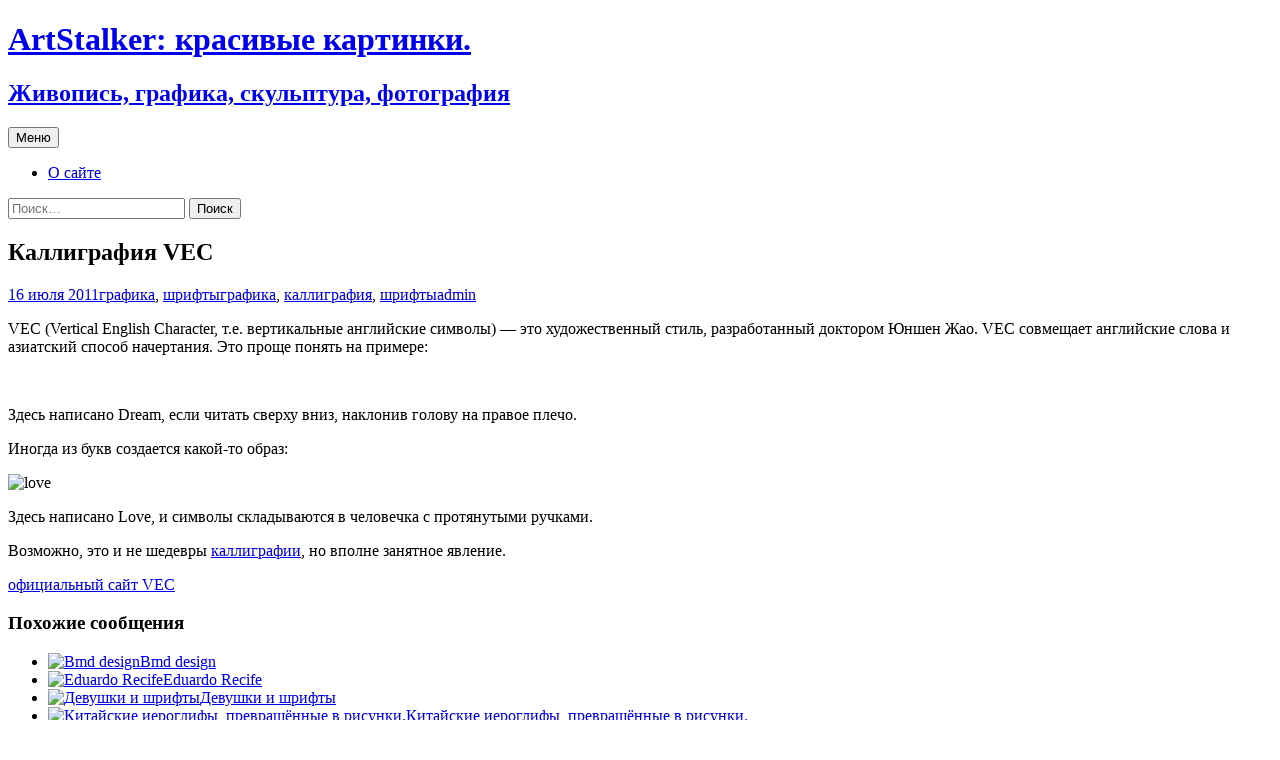

--- FILE ---
content_type: text/html; charset=UTF-8
request_url: http://artstalker.ru/?p=822
body_size: 13243
content:
<!DOCTYPE html>
<html lang="ru-RU" prefix="og: https://ogp.me/ns#">
<head>
	<!-- Yandex.Metrika counter -->
<script type="text/javascript" >
   (function(m,e,t,r,i,k,a){m[i]=m[i]||function(){(m[i].a=m[i].a||[]).push(arguments)};
   m[i].l=1*new Date();
   for (var j = 0; j < document.scripts.length; j++) {if (document.scripts[j].src === r) { return; }}
   k=e.createElement(t),a=e.getElementsByTagName(t)[0],k.async=1,k.src=r,a.parentNode.insertBefore(k,a)})
   (window, document, "script", "https://mc.yandex.ru/metrika/tag.js", "ym");

   ym(37624690, "init", {
        clickmap:true,
        trackLinks:true,
        accurateTrackBounce:true
   });
</script>
<noscript><div><img src="https://mc.yandex.ru/watch/37624690" style="position:absolute; left:-9999px;" alt="" /></div></noscript>
<!-- /Yandex.Metrika counter -->
	<meta charset="UTF-8">
	<meta name="viewport" content="width=device-width, initial-scale=1.0">
	<title>Каллиграфия VEC - ArtStalker: красивые картинки.</title>
	<link rel="profile" href="https://gmpg.org/xfn/11">
	<link rel="pingback" href="http://artstalker.ru/xmlrpc.php">
	
<!-- SEO от Rank Math - https://rankmath.com/ -->
<meta name="description" content="VEC (Vertical English Character, т.е. вертикальные английские символы) - это художественный стиль, разработанный доктором Юншен Жао. VEC совмещает английские"/>
<meta name="robots" content="index, follow, max-snippet:-1, max-video-preview:-1, max-image-preview:large"/>
<link rel="canonical" href="http://artstalker.ru/?p=822" />
<meta property="og:locale" content="ru_RU" />
<meta property="og:type" content="article" />
<meta property="og:title" content="Каллиграфия VEC - ArtStalker: красивые картинки." />
<meta property="og:description" content="VEC (Vertical English Character, т.е. вертикальные английские символы) - это художественный стиль, разработанный доктором Юншен Жао. VEC совмещает английские" />
<meta property="og:url" content="http://artstalker.ru/?p=822" />
<meta property="og:site_name" content="ArtStalker: красивые картинки." />
<meta property="article:tag" content="графика" />
<meta property="article:tag" content="каллиграфия" />
<meta property="article:tag" content="шрифты" />
<meta property="article:section" content="графика" />
<meta property="og:image" content="http://artstalker.ru/wp-content/uploads/2011/07/Framed_Work4.68141612_std.jpg" />
<meta property="og:image:width" content="540" />
<meta property="og:image:height" content="720" />
<meta property="og:image:alt" content="Каллиграфия VEC" />
<meta property="og:image:type" content="image/jpeg" />
<meta property="article:published_time" content="2011-07-16T10:00:07+03:00" />
<meta name="twitter:card" content="summary_large_image" />
<meta name="twitter:title" content="Каллиграфия VEC - ArtStalker: красивые картинки." />
<meta name="twitter:description" content="VEC (Vertical English Character, т.е. вертикальные английские символы) - это художественный стиль, разработанный доктором Юншен Жао. VEC совмещает английские" />
<meta name="twitter:image" content="http://artstalker.ru/wp-content/uploads/2011/07/Framed_Work4.68141612_std.jpg" />
<meta name="twitter:label1" content="Автор" />
<meta name="twitter:data1" content="admin" />
<meta name="twitter:label2" content="Время чтения" />
<meta name="twitter:data2" content="Меньше минуты" />
<script type="application/ld+json" class="rank-math-schema">{"@context":"https://schema.org","@graph":[{"@type":["Person","Organization"],"@id":"http://artstalker.ru/#person","name":"admin"},{"@type":"WebSite","@id":"http://artstalker.ru/#website","url":"http://artstalker.ru","name":"admin","publisher":{"@id":"http://artstalker.ru/#person"},"inLanguage":"ru-RU"},{"@type":"ImageObject","@id":"http://artstalker.ru/wp-content/uploads/2011/07/Framed_Work4.68141612_std.jpg","url":"http://artstalker.ru/wp-content/uploads/2011/07/Framed_Work4.68141612_std.jpg","width":"200","height":"200","inLanguage":"ru-RU"},{"@type":"WebPage","@id":"http://artstalker.ru/?p=822#webpage","url":"http://artstalker.ru/?p=822","name":"\u041a\u0430\u043b\u043b\u0438\u0433\u0440\u0430\u0444\u0438\u044f VEC - ArtStalker: \u043a\u0440\u0430\u0441\u0438\u0432\u044b\u0435 \u043a\u0430\u0440\u0442\u0438\u043d\u043a\u0438.","datePublished":"2011-07-16T10:00:07+03:00","dateModified":"2011-07-16T10:00:07+03:00","isPartOf":{"@id":"http://artstalker.ru/#website"},"primaryImageOfPage":{"@id":"http://artstalker.ru/wp-content/uploads/2011/07/Framed_Work4.68141612_std.jpg"},"inLanguage":"ru-RU"},{"@type":"Person","@id":"http://artstalker.ru/author/moarmoar","name":"admin","url":"http://artstalker.ru/author/moarmoar","image":{"@type":"ImageObject","@id":"https://secure.gravatar.com/avatar/41826bf24b53bb82f84b62fe4690ffbdf88ad9bad205a12833325bd86afaf100?s=96&amp;d=mm&amp;r=g","url":"https://secure.gravatar.com/avatar/41826bf24b53bb82f84b62fe4690ffbdf88ad9bad205a12833325bd86afaf100?s=96&amp;d=mm&amp;r=g","caption":"admin","inLanguage":"ru-RU"}},{"@type":"BlogPosting","headline":"\u041a\u0430\u043b\u043b\u0438\u0433\u0440\u0430\u0444\u0438\u044f VEC - ArtStalker: \u043a\u0440\u0430\u0441\u0438\u0432\u044b\u0435 \u043a\u0430\u0440\u0442\u0438\u043d\u043a\u0438.","datePublished":"2011-07-16T10:00:07+03:00","dateModified":"2011-07-16T10:00:07+03:00","articleSection":"\u0433\u0440\u0430\u0444\u0438\u043a\u0430, \u0448\u0440\u0438\u0444\u0442\u044b","author":{"@id":"http://artstalker.ru/author/moarmoar","name":"admin"},"publisher":{"@id":"http://artstalker.ru/#person"},"description":"VEC (Vertical English Character, \u0442.\u0435. \u0432\u0435\u0440\u0442\u0438\u043a\u0430\u043b\u044c\u043d\u044b\u0435 \u0430\u043d\u0433\u043b\u0438\u0439\u0441\u043a\u0438\u0435 \u0441\u0438\u043c\u0432\u043e\u043b\u044b) - \u044d\u0442\u043e \u0445\u0443\u0434\u043e\u0436\u0435\u0441\u0442\u0432\u0435\u043d\u043d\u044b\u0439 \u0441\u0442\u0438\u043b\u044c, \u0440\u0430\u0437\u0440\u0430\u0431\u043e\u0442\u0430\u043d\u043d\u044b\u0439 \u0434\u043e\u043a\u0442\u043e\u0440\u043e\u043c \u042e\u043d\u0448\u0435\u043d \u0416\u0430\u043e. VEC \u0441\u043e\u0432\u043c\u0435\u0449\u0430\u0435\u0442 \u0430\u043d\u0433\u043b\u0438\u0439\u0441\u043a\u0438\u0435","name":"\u041a\u0430\u043b\u043b\u0438\u0433\u0440\u0430\u0444\u0438\u044f VEC - ArtStalker: \u043a\u0440\u0430\u0441\u0438\u0432\u044b\u0435 \u043a\u0430\u0440\u0442\u0438\u043d\u043a\u0438.","@id":"http://artstalker.ru/?p=822#richSnippet","isPartOf":{"@id":"http://artstalker.ru/?p=822#webpage"},"image":{"@id":"http://artstalker.ru/wp-content/uploads/2011/07/Framed_Work4.68141612_std.jpg"},"inLanguage":"ru-RU","mainEntityOfPage":{"@id":"http://artstalker.ru/?p=822#webpage"}}]}</script>
<!-- /Rank Math WordPress SEO плагин -->

<link rel='dns-prefetch' href='//stats.wp.com' />
<link rel="alternate" type="application/rss+xml" title="ArtStalker: красивые картинки. &raquo; Лента" href="http://artstalker.ru/?feed=rss2" />
<link rel="alternate" type="application/rss+xml" title="ArtStalker: красивые картинки. &raquo; Лента комментариев" href="http://artstalker.ru/?feed=comments-rss2" />
<link rel="alternate" type="application/rss+xml" title="ArtStalker: красивые картинки. &raquo; Лента комментариев к &laquo;Каллиграфия VEC&raquo;" href="http://artstalker.ru/?feed=rss2&#038;p=822" />
<link rel="alternate" title="oEmbed (JSON)" type="application/json+oembed" href="http://artstalker.ru/index.php?rest_route=%2Foembed%2F1.0%2Fembed&#038;url=http%3A%2F%2Fartstalker.ru%2F%3Fp%3D822" />
<link rel="alternate" title="oEmbed (XML)" type="text/xml+oembed" href="http://artstalker.ru/index.php?rest_route=%2Foembed%2F1.0%2Fembed&#038;url=http%3A%2F%2Fartstalker.ru%2F%3Fp%3D822&#038;format=xml" />
<style id='wp-img-auto-sizes-contain-inline-css'>
img:is([sizes=auto i],[sizes^="auto," i]){contain-intrinsic-size:3000px 1500px}
/*# sourceURL=wp-img-auto-sizes-contain-inline-css */
</style>
<style id='wp-emoji-styles-inline-css'>

	img.wp-smiley, img.emoji {
		display: inline !important;
		border: none !important;
		box-shadow: none !important;
		height: 1em !important;
		width: 1em !important;
		margin: 0 0.07em !important;
		vertical-align: -0.1em !important;
		background: none !important;
		padding: 0 !important;
	}
/*# sourceURL=wp-emoji-styles-inline-css */
</style>
<style id='wp-block-library-inline-css'>
:root{--wp-block-synced-color:#7a00df;--wp-block-synced-color--rgb:122,0,223;--wp-bound-block-color:var(--wp-block-synced-color);--wp-editor-canvas-background:#ddd;--wp-admin-theme-color:#007cba;--wp-admin-theme-color--rgb:0,124,186;--wp-admin-theme-color-darker-10:#006ba1;--wp-admin-theme-color-darker-10--rgb:0,107,160.5;--wp-admin-theme-color-darker-20:#005a87;--wp-admin-theme-color-darker-20--rgb:0,90,135;--wp-admin-border-width-focus:2px}@media (min-resolution:192dpi){:root{--wp-admin-border-width-focus:1.5px}}.wp-element-button{cursor:pointer}:root .has-very-light-gray-background-color{background-color:#eee}:root .has-very-dark-gray-background-color{background-color:#313131}:root .has-very-light-gray-color{color:#eee}:root .has-very-dark-gray-color{color:#313131}:root .has-vivid-green-cyan-to-vivid-cyan-blue-gradient-background{background:linear-gradient(135deg,#00d084,#0693e3)}:root .has-purple-crush-gradient-background{background:linear-gradient(135deg,#34e2e4,#4721fb 50%,#ab1dfe)}:root .has-hazy-dawn-gradient-background{background:linear-gradient(135deg,#faaca8,#dad0ec)}:root .has-subdued-olive-gradient-background{background:linear-gradient(135deg,#fafae1,#67a671)}:root .has-atomic-cream-gradient-background{background:linear-gradient(135deg,#fdd79a,#004a59)}:root .has-nightshade-gradient-background{background:linear-gradient(135deg,#330968,#31cdcf)}:root .has-midnight-gradient-background{background:linear-gradient(135deg,#020381,#2874fc)}:root{--wp--preset--font-size--normal:16px;--wp--preset--font-size--huge:42px}.has-regular-font-size{font-size:1em}.has-larger-font-size{font-size:2.625em}.has-normal-font-size{font-size:var(--wp--preset--font-size--normal)}.has-huge-font-size{font-size:var(--wp--preset--font-size--huge)}.has-text-align-center{text-align:center}.has-text-align-left{text-align:left}.has-text-align-right{text-align:right}.has-fit-text{white-space:nowrap!important}#end-resizable-editor-section{display:none}.aligncenter{clear:both}.items-justified-left{justify-content:flex-start}.items-justified-center{justify-content:center}.items-justified-right{justify-content:flex-end}.items-justified-space-between{justify-content:space-between}.screen-reader-text{border:0;clip-path:inset(50%);height:1px;margin:-1px;overflow:hidden;padding:0;position:absolute;width:1px;word-wrap:normal!important}.screen-reader-text:focus{background-color:#ddd;clip-path:none;color:#444;display:block;font-size:1em;height:auto;left:5px;line-height:normal;padding:15px 23px 14px;text-decoration:none;top:5px;width:auto;z-index:100000}html :where(.has-border-color){border-style:solid}html :where([style*=border-top-color]){border-top-style:solid}html :where([style*=border-right-color]){border-right-style:solid}html :where([style*=border-bottom-color]){border-bottom-style:solid}html :where([style*=border-left-color]){border-left-style:solid}html :where([style*=border-width]){border-style:solid}html :where([style*=border-top-width]){border-top-style:solid}html :where([style*=border-right-width]){border-right-style:solid}html :where([style*=border-bottom-width]){border-bottom-style:solid}html :where([style*=border-left-width]){border-left-style:solid}html :where(img[class*=wp-image-]){height:auto;max-width:100%}:where(figure){margin:0 0 1em}html :where(.is-position-sticky){--wp-admin--admin-bar--position-offset:var(--wp-admin--admin-bar--height,0px)}@media screen and (max-width:600px){html :where(.is-position-sticky){--wp-admin--admin-bar--position-offset:0px}}

/*# sourceURL=wp-block-library-inline-css */
</style><style id='wp-block-tag-cloud-inline-css'>
.wp-block-tag-cloud{box-sizing:border-box}.wp-block-tag-cloud.aligncenter{justify-content:center;text-align:center}.wp-block-tag-cloud a{display:inline-block;margin-right:5px}.wp-block-tag-cloud span{display:inline-block;margin-left:5px;text-decoration:none}:root :where(.wp-block-tag-cloud.is-style-outline){display:flex;flex-wrap:wrap;gap:1ch}:root :where(.wp-block-tag-cloud.is-style-outline a){border:1px solid;font-size:unset!important;margin-right:0;padding:1ch 2ch;text-decoration:none!important}
/*# sourceURL=http://artstalker.ru/wp-includes/blocks/tag-cloud/style.min.css */
</style>
<style id='global-styles-inline-css'>
:root{--wp--preset--aspect-ratio--square: 1;--wp--preset--aspect-ratio--4-3: 4/3;--wp--preset--aspect-ratio--3-4: 3/4;--wp--preset--aspect-ratio--3-2: 3/2;--wp--preset--aspect-ratio--2-3: 2/3;--wp--preset--aspect-ratio--16-9: 16/9;--wp--preset--aspect-ratio--9-16: 9/16;--wp--preset--color--black: #000000;--wp--preset--color--cyan-bluish-gray: #abb8c3;--wp--preset--color--white: #fff;--wp--preset--color--pale-pink: #f78da7;--wp--preset--color--vivid-red: #cf2e2e;--wp--preset--color--luminous-vivid-orange: #ff6900;--wp--preset--color--luminous-vivid-amber: #fcb900;--wp--preset--color--light-green-cyan: #7bdcb5;--wp--preset--color--vivid-green-cyan: #00d084;--wp--preset--color--pale-cyan-blue: #8ed1fc;--wp--preset--color--vivid-cyan-blue: #0693e3;--wp--preset--color--vivid-purple: #9b51e0;--wp--preset--color--dark-gray: #141412;--wp--preset--color--red: #bc360a;--wp--preset--color--medium-orange: #db572f;--wp--preset--color--light-orange: #ea9629;--wp--preset--color--yellow: #fbca3c;--wp--preset--color--dark-brown: #220e10;--wp--preset--color--medium-brown: #722d19;--wp--preset--color--light-brown: #eadaa6;--wp--preset--color--beige: #e8e5ce;--wp--preset--color--off-white: #f7f5e7;--wp--preset--gradient--vivid-cyan-blue-to-vivid-purple: linear-gradient(135deg,rgb(6,147,227) 0%,rgb(155,81,224) 100%);--wp--preset--gradient--light-green-cyan-to-vivid-green-cyan: linear-gradient(135deg,rgb(122,220,180) 0%,rgb(0,208,130) 100%);--wp--preset--gradient--luminous-vivid-amber-to-luminous-vivid-orange: linear-gradient(135deg,rgb(252,185,0) 0%,rgb(255,105,0) 100%);--wp--preset--gradient--luminous-vivid-orange-to-vivid-red: linear-gradient(135deg,rgb(255,105,0) 0%,rgb(207,46,46) 100%);--wp--preset--gradient--very-light-gray-to-cyan-bluish-gray: linear-gradient(135deg,rgb(238,238,238) 0%,rgb(169,184,195) 100%);--wp--preset--gradient--cool-to-warm-spectrum: linear-gradient(135deg,rgb(74,234,220) 0%,rgb(151,120,209) 20%,rgb(207,42,186) 40%,rgb(238,44,130) 60%,rgb(251,105,98) 80%,rgb(254,248,76) 100%);--wp--preset--gradient--blush-light-purple: linear-gradient(135deg,rgb(255,206,236) 0%,rgb(152,150,240) 100%);--wp--preset--gradient--blush-bordeaux: linear-gradient(135deg,rgb(254,205,165) 0%,rgb(254,45,45) 50%,rgb(107,0,62) 100%);--wp--preset--gradient--luminous-dusk: linear-gradient(135deg,rgb(255,203,112) 0%,rgb(199,81,192) 50%,rgb(65,88,208) 100%);--wp--preset--gradient--pale-ocean: linear-gradient(135deg,rgb(255,245,203) 0%,rgb(182,227,212) 50%,rgb(51,167,181) 100%);--wp--preset--gradient--electric-grass: linear-gradient(135deg,rgb(202,248,128) 0%,rgb(113,206,126) 100%);--wp--preset--gradient--midnight: linear-gradient(135deg,rgb(2,3,129) 0%,rgb(40,116,252) 100%);--wp--preset--gradient--autumn-brown: linear-gradient(135deg, rgba(226,45,15,1) 0%, rgba(158,25,13,1) 100%);--wp--preset--gradient--sunset-yellow: linear-gradient(135deg, rgba(233,139,41,1) 0%, rgba(238,179,95,1) 100%);--wp--preset--gradient--light-sky: linear-gradient(135deg,rgba(228,228,228,1.0) 0%,rgba(208,225,252,1.0) 100%);--wp--preset--gradient--dark-sky: linear-gradient(135deg,rgba(0,0,0,1.0) 0%,rgba(56,61,69,1.0) 100%);--wp--preset--font-size--small: 13px;--wp--preset--font-size--medium: 20px;--wp--preset--font-size--large: 36px;--wp--preset--font-size--x-large: 42px;--wp--preset--spacing--20: 0.44rem;--wp--preset--spacing--30: 0.67rem;--wp--preset--spacing--40: 1rem;--wp--preset--spacing--50: 1.5rem;--wp--preset--spacing--60: 2.25rem;--wp--preset--spacing--70: 3.38rem;--wp--preset--spacing--80: 5.06rem;--wp--preset--shadow--natural: 6px 6px 9px rgba(0, 0, 0, 0.2);--wp--preset--shadow--deep: 12px 12px 50px rgba(0, 0, 0, 0.4);--wp--preset--shadow--sharp: 6px 6px 0px rgba(0, 0, 0, 0.2);--wp--preset--shadow--outlined: 6px 6px 0px -3px rgb(255, 255, 255), 6px 6px rgb(0, 0, 0);--wp--preset--shadow--crisp: 6px 6px 0px rgb(0, 0, 0);}:where(.is-layout-flex){gap: 0.5em;}:where(.is-layout-grid){gap: 0.5em;}body .is-layout-flex{display: flex;}.is-layout-flex{flex-wrap: wrap;align-items: center;}.is-layout-flex > :is(*, div){margin: 0;}body .is-layout-grid{display: grid;}.is-layout-grid > :is(*, div){margin: 0;}:where(.wp-block-columns.is-layout-flex){gap: 2em;}:where(.wp-block-columns.is-layout-grid){gap: 2em;}:where(.wp-block-post-template.is-layout-flex){gap: 1.25em;}:where(.wp-block-post-template.is-layout-grid){gap: 1.25em;}.has-black-color{color: var(--wp--preset--color--black) !important;}.has-cyan-bluish-gray-color{color: var(--wp--preset--color--cyan-bluish-gray) !important;}.has-white-color{color: var(--wp--preset--color--white) !important;}.has-pale-pink-color{color: var(--wp--preset--color--pale-pink) !important;}.has-vivid-red-color{color: var(--wp--preset--color--vivid-red) !important;}.has-luminous-vivid-orange-color{color: var(--wp--preset--color--luminous-vivid-orange) !important;}.has-luminous-vivid-amber-color{color: var(--wp--preset--color--luminous-vivid-amber) !important;}.has-light-green-cyan-color{color: var(--wp--preset--color--light-green-cyan) !important;}.has-vivid-green-cyan-color{color: var(--wp--preset--color--vivid-green-cyan) !important;}.has-pale-cyan-blue-color{color: var(--wp--preset--color--pale-cyan-blue) !important;}.has-vivid-cyan-blue-color{color: var(--wp--preset--color--vivid-cyan-blue) !important;}.has-vivid-purple-color{color: var(--wp--preset--color--vivid-purple) !important;}.has-black-background-color{background-color: var(--wp--preset--color--black) !important;}.has-cyan-bluish-gray-background-color{background-color: var(--wp--preset--color--cyan-bluish-gray) !important;}.has-white-background-color{background-color: var(--wp--preset--color--white) !important;}.has-pale-pink-background-color{background-color: var(--wp--preset--color--pale-pink) !important;}.has-vivid-red-background-color{background-color: var(--wp--preset--color--vivid-red) !important;}.has-luminous-vivid-orange-background-color{background-color: var(--wp--preset--color--luminous-vivid-orange) !important;}.has-luminous-vivid-amber-background-color{background-color: var(--wp--preset--color--luminous-vivid-amber) !important;}.has-light-green-cyan-background-color{background-color: var(--wp--preset--color--light-green-cyan) !important;}.has-vivid-green-cyan-background-color{background-color: var(--wp--preset--color--vivid-green-cyan) !important;}.has-pale-cyan-blue-background-color{background-color: var(--wp--preset--color--pale-cyan-blue) !important;}.has-vivid-cyan-blue-background-color{background-color: var(--wp--preset--color--vivid-cyan-blue) !important;}.has-vivid-purple-background-color{background-color: var(--wp--preset--color--vivid-purple) !important;}.has-black-border-color{border-color: var(--wp--preset--color--black) !important;}.has-cyan-bluish-gray-border-color{border-color: var(--wp--preset--color--cyan-bluish-gray) !important;}.has-white-border-color{border-color: var(--wp--preset--color--white) !important;}.has-pale-pink-border-color{border-color: var(--wp--preset--color--pale-pink) !important;}.has-vivid-red-border-color{border-color: var(--wp--preset--color--vivid-red) !important;}.has-luminous-vivid-orange-border-color{border-color: var(--wp--preset--color--luminous-vivid-orange) !important;}.has-luminous-vivid-amber-border-color{border-color: var(--wp--preset--color--luminous-vivid-amber) !important;}.has-light-green-cyan-border-color{border-color: var(--wp--preset--color--light-green-cyan) !important;}.has-vivid-green-cyan-border-color{border-color: var(--wp--preset--color--vivid-green-cyan) !important;}.has-pale-cyan-blue-border-color{border-color: var(--wp--preset--color--pale-cyan-blue) !important;}.has-vivid-cyan-blue-border-color{border-color: var(--wp--preset--color--vivid-cyan-blue) !important;}.has-vivid-purple-border-color{border-color: var(--wp--preset--color--vivid-purple) !important;}.has-vivid-cyan-blue-to-vivid-purple-gradient-background{background: var(--wp--preset--gradient--vivid-cyan-blue-to-vivid-purple) !important;}.has-light-green-cyan-to-vivid-green-cyan-gradient-background{background: var(--wp--preset--gradient--light-green-cyan-to-vivid-green-cyan) !important;}.has-luminous-vivid-amber-to-luminous-vivid-orange-gradient-background{background: var(--wp--preset--gradient--luminous-vivid-amber-to-luminous-vivid-orange) !important;}.has-luminous-vivid-orange-to-vivid-red-gradient-background{background: var(--wp--preset--gradient--luminous-vivid-orange-to-vivid-red) !important;}.has-very-light-gray-to-cyan-bluish-gray-gradient-background{background: var(--wp--preset--gradient--very-light-gray-to-cyan-bluish-gray) !important;}.has-cool-to-warm-spectrum-gradient-background{background: var(--wp--preset--gradient--cool-to-warm-spectrum) !important;}.has-blush-light-purple-gradient-background{background: var(--wp--preset--gradient--blush-light-purple) !important;}.has-blush-bordeaux-gradient-background{background: var(--wp--preset--gradient--blush-bordeaux) !important;}.has-luminous-dusk-gradient-background{background: var(--wp--preset--gradient--luminous-dusk) !important;}.has-pale-ocean-gradient-background{background: var(--wp--preset--gradient--pale-ocean) !important;}.has-electric-grass-gradient-background{background: var(--wp--preset--gradient--electric-grass) !important;}.has-midnight-gradient-background{background: var(--wp--preset--gradient--midnight) !important;}.has-small-font-size{font-size: var(--wp--preset--font-size--small) !important;}.has-medium-font-size{font-size: var(--wp--preset--font-size--medium) !important;}.has-large-font-size{font-size: var(--wp--preset--font-size--large) !important;}.has-x-large-font-size{font-size: var(--wp--preset--font-size--x-large) !important;}
/*# sourceURL=global-styles-inline-css */
</style>

<style id='classic-theme-styles-inline-css'>
/*! This file is auto-generated */
.wp-block-button__link{color:#fff;background-color:#32373c;border-radius:9999px;box-shadow:none;text-decoration:none;padding:calc(.667em + 2px) calc(1.333em + 2px);font-size:1.125em}.wp-block-file__button{background:#32373c;color:#fff;text-decoration:none}
/*# sourceURL=/wp-includes/css/classic-themes.min.css */
</style>
<link rel='stylesheet' id='twentythirteen-fonts-css' href='http://artstalker.ru/wp-content/themes/twentythirteen/fonts/source-sans-pro-plus-bitter.css?ver=20230328' media='all' />
<link rel='stylesheet' id='genericons-css' href='http://artstalker.ru/wp-content/plugins/jetpack/_inc/genericons/genericons/genericons.css?ver=3.1' media='all' />
<link rel='stylesheet' id='twentythirteen-style-css' href='http://artstalker.ru/wp-content/themes/twentythirteen/style.css?ver=20250415' media='all' />
<link rel='stylesheet' id='twentythirteen-block-style-css' href='http://artstalker.ru/wp-content/themes/twentythirteen/css/blocks.css?ver=20240520' media='all' />
<script src="http://artstalker.ru/wp-includes/js/jquery/jquery.min.js?ver=3.7.1" id="jquery-core-js"></script>
<script src="http://artstalker.ru/wp-includes/js/jquery/jquery-migrate.min.js?ver=3.4.1" id="jquery-migrate-js"></script>
<script src="http://artstalker.ru/wp-content/themes/twentythirteen/js/functions.js?ver=20230526" id="twentythirteen-script-js" defer data-wp-strategy="defer"></script>
<link rel="https://api.w.org/" href="http://artstalker.ru/index.php?rest_route=/" /><link rel="alternate" title="JSON" type="application/json" href="http://artstalker.ru/index.php?rest_route=/wp/v2/posts/822" /><link rel="EditURI" type="application/rsd+xml" title="RSD" href="http://artstalker.ru/xmlrpc.php?rsd" />
<meta name="generator" content="WordPress 6.9" />
<link rel='shortlink' href='http://artstalker.ru/?p=822' />
<script type="text/javascript">
	window._wp_rp_static_base_url = 'https://wprp.zemanta.com/static/';
	window._wp_rp_wp_ajax_url = "http://artstalker.ru/wp-admin/admin-ajax.php";
	window._wp_rp_plugin_version = '3.6.4';
	window._wp_rp_post_id = '822';
	window._wp_rp_num_rel_posts = '4';
	window._wp_rp_thumbnails = true;
	window._wp_rp_post_title = '%D0%9A%D0%B0%D0%BB%D0%BB%D0%B8%D0%B3%D1%80%D0%B0%D1%84%D0%B8%D1%8F+VEC';
	window._wp_rp_post_tags = ['%3F%3F%3F%3F%3F%3F%3F%3F%3F%3F%3F%3F%3F%3F', '%3F%3F%3F%3F%3F%3F%3F%3F%3F%3F%3F%3F%3F%3F%3F%3F%3F%3F%3F%3F%3F%3F', '%3F%3F%3F%3F%3F%3F%3F%3F%3F%3F%3F%3F', '%3F%3F%3F%3F%3F%3F%3F%3F%3F%3F%3F%3F%3F%3F', '%3F%3F%3F%3F%3F%3F%3F%3F%3F%3F%3F%3F', 'love', 'dream', 'alt', 'english', 'charact', 'a', 'vertic'];
	window._wp_rp_promoted_content = false;
</script>
<link rel="stylesheet" href="http://artstalker.ru/wp-content/plugins/wordpress-23-related-posts-plugin/static/themes/momma.css?version=3.6.4" />
	<style>img#wpstats{display:none}</style>
			<style type="text/css" id="twentythirteen-header-css">
		.site-header {
		background: url(http://artstalker.ru/wp-content/uploads/2019/03/cropped-1500x500-colorful-twitter-header-11.jpg) no-repeat scroll top;
		background-size: 1600px auto;
	}
	@media (max-width: 767px) {
		.site-header {
			background-size: 768px auto;
		}
	}
	@media (max-width: 359px) {
		.site-header {
			background-size: 360px auto;
		}
	}
			</style>
					<style type="text/css" id="c4wp-checkout-css">
					.woocommerce-checkout .c4wp_captcha_field {
						margin-bottom: 10px;
						margin-top: 15px;
						position: relative;
						display: inline-block;
					}
				</style>
							<style type="text/css" id="c4wp-v3-lp-form-css">
				.login #login, .login #lostpasswordform {
					min-width: 350px !important;
				}
				.wpforms-field-c4wp iframe {
					width: 100% !important;
				}
			</style>
			</head>

<body class="wp-singular post-template-default single single-post postid-822 single-format-standard wp-embed-responsive wp-theme-twentythirteen single-author sidebar">
		<div id="page" class="hfeed site">
		<a class="screen-reader-text skip-link" href="#content">
			Перейти к содержимому		</a>
		<header id="masthead" class="site-header">
					<a class="home-link" href="http://artstalker.ru/" rel="home" >
				<h1 class="site-title">ArtStalker: красивые картинки.</h1>
				<h2 class="site-description">Живопись, графика, скульптура, фотография</h2>
			</a>

			<div id="navbar" class="navbar">
				<nav id="site-navigation" class="navigation main-navigation">
					<button class="menu-toggle">Меню</button>
					<div id="primary-menu" class="nav-menu"><ul>
<li class="page_item page-item-2"><a href="http://artstalker.ru/?page_id=2">О сайте</a></li>
</ul></div>
					<form role="search" method="get" class="search-form" action="http://artstalker.ru/">
				<label>
					<span class="screen-reader-text">Найти:</span>
					<input type="search" class="search-field" placeholder="Поиск&hellip;" value="" name="s" />
				</label>
				<input type="submit" class="search-submit" value="Поиск" />
			</form>				</nav><!-- #site-navigation -->
			</div><!-- #navbar -->
		</header><!-- #masthead -->

		<div id="main" class="site-main">

	<div id="primary" class="content-area">
		<div id="content" class="site-content" role="main">

			
				
<article id="post-822" class="post-822 post type-post status-publish format-standard hentry category-grafika category-shriftyi tag-grafika tag-kalligrafiya tag-shriftyi">
	<header class="entry-header">
		
				<h1 class="entry-title">Каллиграфия VEC</h1>
		
		<div class="entry-meta">
			<span class="date"><a href="http://artstalker.ru/?p=822" title="Постоянная ссылка: Каллиграфия VEC" rel="bookmark"><time class="entry-date" datetime="2011-07-16T10:00:07+03:00">16 июля 2011</time></a></span><span class="categories-links"><a href="http://artstalker.ru/?cat=50" rel="category">графика</a>, <a href="http://artstalker.ru/?cat=34" rel="category">шрифты</a></span><span class="tags-links"><a href="http://artstalker.ru/?tag=grafika" rel="tag">графика</a>, <a href="http://artstalker.ru/?tag=kalligrafiya" rel="tag">каллиграфия</a>, <a href="http://artstalker.ru/?tag=shriftyi" rel="tag">шрифты</a></span><span class="author vcard"><a class="url fn n" href="http://artstalker.ru/author/moarmoar" title="Посмотреть все записи автора admin" rel="author">admin</a></span>					</div><!-- .entry-meta -->
	</header><!-- .entry-header -->

		<div class="entry-content">
		<p>VEC (Vertical English Character, т.е. вертикальные английские символы) &#8212; это художественный стиль, разработанный доктором Юншен Жао. VEC совмещает английские слова и азиатский способ начертания. Это проще понять на примере:</p>
<p><img fetchpriority="high" decoding="async" class="aligncenter size-full wp-image-823" src="http://artstalker.ru/wp-content/uploads/2011/07/Framed_Work4.68141612_std.jpg" alt="" width="471" height="598" /></p>
<p>Здесь написано Dream, если читать сверху вниз, наклонив голову на правое плечо.</p>
<p>Иногда из букв создается какой-то образ:</p>
<p><img decoding="async" class="aligncenter size-full wp-image-824" title="love" src="http://artstalker.ru/wp-content/uploads/2011/07/love.75162035_std.jpg" alt="love" width="252" height="251" srcset="http://artstalker.ru/wp-content/uploads/2011/07/love.75162035_std.jpg 252w, http://artstalker.ru/wp-content/uploads/2011/07/love.75162035_std-150x150.jpg 150w" sizes="(max-width: 252px) 100vw, 252px" /></p>
<p>Здесь написано Love, и символы складываются в человечка с протянутыми ручками.</p>
<p>Возможно, это и не шедевры <a href="http://artstalker.ru/?tag=kalligrafiya">каллиграфии</a>, но вполне занятное явление.</p>
<p><a href="http://vecusa.com/" target="_blank" rel="noopener">официальный сайт VEC</a></p>

<div class="wp_rp_wrap  wp_rp_momma" id="wp_rp_first"><div class="wp_rp_content"><h3 class="related_post_title">Похожие сообщения</h3><ul class="related_post wp_rp"><li data-position="0" data-poid="ex-in_1185" data-post-type="own_sourcefeed" ><a href="http://artstalker.ru/?p=1185" class="wp_rp_thumbnail"><img decoding="async" src="http://artstalker.ru/wp-content/uploads/2013/07/b39d8e11575f55ffe6a11f1e3119eee3-150x150.jpg" alt="Bmd design" width="150" height="150" /></a><a href="http://artstalker.ru/?p=1185" class="wp_rp_title">Bmd design</a></li><li data-position="1" data-poid="ex-in_1300" data-post-type="own_sourcefeed" ><a href="http://artstalker.ru/?p=1300" class="wp_rp_thumbnail"><img loading="lazy" decoding="async" src="http://artstalker.ru/wp-content/uploads/2013/11/b55e607a9a380aa20972107af95b4431-150x150.jpg" alt="Eduardo Recife" width="150" height="150" /></a><a href="http://artstalker.ru/?p=1300" class="wp_rp_title">Eduardo Recife</a></li><li data-position="2" data-poid="ex-in_266" data-post-type="own_sourcefeed" ><a href="http://artstalker.ru/?p=266" class="wp_rp_thumbnail"><img loading="lazy" decoding="async" src="http://artstalker.ru/wp-content/uploads/2009/07/alphabunnies-abc-150x150.jpg" alt="Девушки и шрифты" width="150" height="150" /></a><a href="http://artstalker.ru/?p=266" class="wp_rp_title">Девушки и шрифты</a></li><li data-position="3" data-poid="ex-in_1713" data-post-type="own_sourcefeed" ><a href="http://artstalker.ru/?p=1713" class="wp_rp_thumbnail"><img loading="lazy" decoding="async" src="http://artstalker.ru/wp-content/uploads/2015/10/chinese-character-art-01-bad-child-huai-xiao-hai-150x150.jpg" alt="Китайские иероглифы, превращённые в рисунки." width="150" height="150" /></a><a href="http://artstalker.ru/?p=1713" class="wp_rp_title">Китайские иероглифы, превращённые в рисунки.</a></li></ul></div></div>
	</div><!-- .entry-content -->
	
	<footer class="entry-meta">
		
			</footer><!-- .entry-meta -->
</article><!-- #post -->
						<nav class="navigation post-navigation">
		<h1 class="screen-reader-text">
			Навигация по записям		</h1>
		<div class="nav-links">

			<a href="http://artstalker.ru/?p=819" rel="prev"><span class="meta-nav">&larr;</span> Красная шапочка (двойное кольцо, лазерная резка из акрила)</a>			<a href="http://artstalker.ru/?p=828" rel="next">Tall Painting <span class="meta-nav">&rarr;</span></a>
		</div><!-- .nav-links -->
	</nav><!-- .navigation -->
						
<div id="comments" class="comments-area">

	
		<div id="respond" class="comment-respond">
		<h3 id="reply-title" class="comment-reply-title">Добавить комментарий <small><a rel="nofollow" id="cancel-comment-reply-link" href="/?p=822#respond" style="display:none;">Отменить ответ</a></small></h3><form action="http://artstalker.ru/wp-comments-post.php" method="post" id="commentform" class="comment-form"><p class="comment-notes"><span id="email-notes">Ваш адрес email не будет опубликован.</span> <span class="required-field-message">Обязательные поля помечены <span class="required">*</span></span></p><p class="comment-form-comment"><label for="comment">Комментарий <span class="required">*</span></label> <textarea id="comment" name="comment" cols="45" rows="8" maxlength="65525" required></textarea></p><p class="comment-form-author"><label for="author">Имя <span class="required">*</span></label> <input id="author" name="author" type="text" value="" size="30" maxlength="245" autocomplete="name" required /></p>
<p class="comment-form-email"><label for="email">Email <span class="required">*</span></label> <input id="email" name="email" type="email" value="" size="30" maxlength="100" aria-describedby="email-notes" autocomplete="email" required /></p>
<p class="comment-form-url"><label for="url">Сайт</label> <input id="url" name="url" type="url" value="" size="30" maxlength="200" autocomplete="url" /></p>
<!-- CAPTCHA added with CAPTCHA 4WP plugin. More information: https://captcha4wp.com --><div class="c4wp_captcha_field" style="margin-bottom: 10px" data-nonce="b961c04bd8"><div id="c4wp_captcha_field_1" class="c4wp_captcha_field_div"></div></div><!-- / CAPTCHA by CAPTCHA 4WP plugin --><p class="form-submit"><input name="submit" type="submit" id="submit" class="submit" value="Отправить комментарий" /> <input type='hidden' name='comment_post_ID' value='822' id='comment_post_ID' />
<input type='hidden' name='comment_parent' id='comment_parent' value='0' />
</p></form>	</div><!-- #respond -->
	
</div><!-- #comments -->

			
		</div><!-- #content -->
	</div><!-- #primary -->

	<div id="tertiary" class="sidebar-container" role="complementary">
		<div class="sidebar-inner">
			<div class="widget-area">
				<aside id="block-4" class="widget widget_block widget_tag_cloud"><p class="wp-block-tag-cloud"><a href="http://artstalker.ru/?tag=cute" class="tag-cloud-link tag-link-46 tag-link-position-1" style="font-size: 16.75pt;" aria-label="cute (53 элемента)">cute</a>
<a href="http://artstalker.ru/?tag=dark" class="tag-cloud-link tag-link-4 tag-link-position-2" style="font-size: 16.75pt;" aria-label="dark (53 элемента)">dark</a>
<a href="http://artstalker.ru/?tag=ethno" class="tag-cloud-link tag-link-58 tag-link-position-3" style="font-size: 11.64pt;" aria-label="ethno (9 элементов)">ethno</a>
<a href="http://artstalker.ru/?tag=flash" class="tag-cloud-link tag-link-11 tag-link-position-4" style="font-size: 8.84pt;" aria-label="flash (3 элемента)">flash</a>
<a href="http://artstalker.ru/?tag=horror" class="tag-cloud-link tag-link-3 tag-link-position-5" style="font-size: 11.29pt;" aria-label="horror (8 элементов)">horror</a>
<a href="http://artstalker.ru/?tag=children" class="tag-cloud-link tag-link-6 tag-link-position-6" style="font-size: 13.46pt;" aria-label="kids (17 элементов)">kids</a>
<a href="http://artstalker.ru/?tag=monster" class="tag-cloud-link tag-link-5 tag-link-position-7" style="font-size: 13.25pt;" aria-label="monster (16 элементов)">monster</a>
<a href="http://artstalker.ru/?tag=pinup" class="tag-cloud-link tag-link-21 tag-link-position-8" style="font-size: 11.64pt;" aria-label="pinup (9 элементов)">pinup</a>
<a href="http://artstalker.ru/?tag=sexy" class="tag-cloud-link tag-link-23 tag-link-position-9" style="font-size: 16.47pt;" aria-label="sexy (48 элементов)">sexy</a>
<a href="http://artstalker.ru/?tag=steampunk" class="tag-cloud-link tag-link-43 tag-link-position-10" style="font-size: 11.64pt;" aria-label="steampunk (9 элементов)">steampunk</a>
<a href="http://artstalker.ru/?tag=tarot" class="tag-cloud-link tag-link-38 tag-link-position-11" style="font-size: 11.64pt;" aria-label="tarot (9 элементов)">tarot</a>
<a href="http://artstalker.ru/?tag=aziya" class="tag-cloud-link tag-link-12 tag-link-position-12" style="font-size: 15.42pt;" aria-label="азия (34 элемента)">азия</a>
<a href="http://artstalker.ru/?tag=alisa" class="tag-cloud-link tag-link-18 tag-link-position-13" style="font-size: 13.88pt;" aria-label="алиса (20 элементов)">алиса</a>
<a href="http://artstalker.ru/?tag=afrika" class="tag-cloud-link tag-link-47 tag-link-position-14" style="font-size: 8.84pt;" aria-label="африка (3 элемента)">африка</a>
<a href="http://artstalker.ru/?tag=vyistavka" class="tag-cloud-link tag-link-42 tag-link-position-15" style="font-size: 9.54pt;" aria-label="выставка (4 элемента)">выставка</a>
<a href="http://artstalker.ru/?tag=galereya" class="tag-cloud-link tag-link-55 tag-link-position-16" style="font-size: 16.54pt;" aria-label="галерея (49 элементов)">галерея</a>
<a href="http://artstalker.ru/?tag=gravyura" class="tag-cloud-link tag-link-27 tag-link-position-17" style="font-size: 12.69pt;" aria-label="гравюра (13 элементов)">гравюра</a>
<a href="http://artstalker.ru/?tag=grafika" class="tag-cloud-link tag-link-10 tag-link-position-18" style="font-size: 22pt;" aria-label="графика (303 элемента)">графика</a>
<a href="http://artstalker.ru/?tag=dengi" class="tag-cloud-link tag-link-35 tag-link-position-19" style="font-size: 12.9pt;" aria-label="деньги (14 элементов)">деньги</a>
<a href="http://artstalker.ru/?tag=dizayn" class="tag-cloud-link tag-link-15 tag-link-position-20" style="font-size: 19.69pt;" aria-label="дизайн (141 элемент)">дизайн</a>
<a href="http://artstalker.ru/?tag=zhivopis" class="tag-cloud-link tag-link-9 tag-link-position-21" style="font-size: 21.65pt;" aria-label="живопись (269 элементов)">живопись</a>
<a href="http://artstalker.ru/?tag=zhivotnyie" class="tag-cloud-link tag-link-20 tag-link-position-22" style="font-size: 15.21pt;" aria-label="животные (31 элемент)">животные</a>
<a href="http://artstalker.ru/?tag=illyustratsiya" class="tag-cloud-link tag-link-53 tag-link-position-23" style="font-size: 19.06pt;" aria-label="иллюстрация (113 элементов)">иллюстрация</a>
<a href="http://artstalker.ru/?tag=kalligrafiya" class="tag-cloud-link tag-link-39 tag-link-position-24" style="font-size: 14.86pt;" aria-label="каллиграфия (28 элементов)">каллиграфия</a>
<a href="http://artstalker.ru/?tag=karikatura" class="tag-cloud-link tag-link-37 tag-link-position-25" style="font-size: 9.54pt;" aria-label="карикатура (4 элемента)">карикатура</a>
<a href="http://artstalker.ru/?tag=kitch" class="tag-cloud-link tag-link-45 tag-link-position-26" style="font-size: 10.1pt;" aria-label="китч (5 элементов)">китч</a>
<a href="http://artstalker.ru/?tag=kollazh" class="tag-cloud-link tag-link-29 tag-link-position-27" style="font-size: 8.84pt;" aria-label="коллаж (3 элемента)">коллаж</a>
<a href="http://artstalker.ru/?tag=novosti" class="tag-cloud-link tag-link-41 tag-link-position-28" style="font-size: 14.65pt;" aria-label="новости (26 элементов)">новости</a>
<a href="http://artstalker.ru/?tag=otkryitki" class="tag-cloud-link tag-link-36 tag-link-position-29" style="font-size: 8pt;" aria-label="открытки (2 элемента)">открытки</a>
<a href="http://artstalker.ru/?tag=propaganda" class="tag-cloud-link tag-link-22 tag-link-position-30" style="font-size: 8pt;" aria-label="пропаганда (2 элемента)">пропаганда</a>
<a href="http://artstalker.ru/?tag=reklama" class="tag-cloud-link tag-link-16 tag-link-position-31" style="font-size: 9.54pt;" aria-label="реклама (4 элемента)">реклама</a>
<a href="http://artstalker.ru/?tag=retro" class="tag-cloud-link tag-link-52 tag-link-position-32" style="font-size: 16.82pt;" aria-label="ретро (54 элемента)">ретро</a>
<a href="http://artstalker.ru/?tag=skulptura" class="tag-cloud-link tag-link-32 tag-link-position-33" style="font-size: 17.45pt;" aria-label="скульптура (66 элементов)">скульптура</a>
<a href="http://artstalker.ru/?tag=strannoe" class="tag-cloud-link tag-link-48 tag-link-position-34" style="font-size: 12.41pt;" aria-label="странное (12 элементов)">странное</a>
<a href="http://artstalker.ru/?tag=fotografiya" class="tag-cloud-link tag-link-54 tag-link-position-35" style="font-size: 13.46pt;" aria-label="фотография (17 элементов)">фотография</a>
<a href="http://artstalker.ru/?tag=shriftyi" class="tag-cloud-link tag-link-59 tag-link-position-36" style="font-size: 17.24pt;" aria-label="шрифты (62 элемента)">шрифты</a>
<a href="http://artstalker.ru/?tag=yumor" class="tag-cloud-link tag-link-25 tag-link-position-37" style="font-size: 15.98pt;" aria-label="юмор (41 элемент)">юмор</a>
<a href="http://artstalker.ru/?tag=yaponiya" class="tag-cloud-link tag-link-13 tag-link-position-38" style="font-size: 15.42pt;" aria-label="япония (34 элемента)">япония</a></p></aside>			</div><!-- .widget-area -->
		</div><!-- .sidebar-inner -->
	</div><!-- #tertiary -->

		</div><!-- #main -->
		<footer id="colophon" class="site-footer">
				<div id="secondary" class="sidebar-container" role="complementary">
		<div class="widget-area">
			<aside id="text-3" class="widget widget_text">			<div class="textwidget"><p><a href="http://artstalker.ru/?sitemap=1">карта сайта</a></p>
</div>
		</aside>		</div><!-- .widget-area -->
	</div><!-- #secondary -->

			<div class="site-info">
												<a href="https://ru.wordpress.org/" class="imprint">
					Сайт работает на WordPress				</a>
			</div><!-- .site-info -->
		</footer><!-- #colophon -->
	</div><!-- #page -->

	<script src="http://artstalker.ru/wp-includes/js/comment-reply.min.js?ver=6.9" id="comment-reply-js" async data-wp-strategy="async" fetchpriority="low"></script>
<script src="http://artstalker.ru/wp-includes/js/imagesloaded.min.js?ver=5.0.0" id="imagesloaded-js"></script>
<script src="http://artstalker.ru/wp-includes/js/masonry.min.js?ver=4.2.2" id="masonry-js"></script>
<script src="http://artstalker.ru/wp-includes/js/jquery/jquery.masonry.min.js?ver=3.1.2b" id="jquery-masonry-js"></script>
<script id="jetpack-stats-js-before">
_stq = window._stq || [];
_stq.push([ "view", JSON.parse("{\"v\":\"ext\",\"blog\":\"187357655\",\"post\":\"822\",\"tz\":\"3\",\"srv\":\"artstalker.ru\",\"j\":\"1:15.3.1\"}") ]);
_stq.push([ "clickTrackerInit", "187357655", "822" ]);
//# sourceURL=jetpack-stats-js-before
</script>
<script src="https://stats.wp.com/e-202604.js" id="jetpack-stats-js" defer data-wp-strategy="defer"></script>
<script id="wp-emoji-settings" type="application/json">
{"baseUrl":"https://s.w.org/images/core/emoji/17.0.2/72x72/","ext":".png","svgUrl":"https://s.w.org/images/core/emoji/17.0.2/svg/","svgExt":".svg","source":{"concatemoji":"http://artstalker.ru/wp-includes/js/wp-emoji-release.min.js?ver=6.9"}}
</script>
<script type="module">
/*! This file is auto-generated */
const a=JSON.parse(document.getElementById("wp-emoji-settings").textContent),o=(window._wpemojiSettings=a,"wpEmojiSettingsSupports"),s=["flag","emoji"];function i(e){try{var t={supportTests:e,timestamp:(new Date).valueOf()};sessionStorage.setItem(o,JSON.stringify(t))}catch(e){}}function c(e,t,n){e.clearRect(0,0,e.canvas.width,e.canvas.height),e.fillText(t,0,0);t=new Uint32Array(e.getImageData(0,0,e.canvas.width,e.canvas.height).data);e.clearRect(0,0,e.canvas.width,e.canvas.height),e.fillText(n,0,0);const a=new Uint32Array(e.getImageData(0,0,e.canvas.width,e.canvas.height).data);return t.every((e,t)=>e===a[t])}function p(e,t){e.clearRect(0,0,e.canvas.width,e.canvas.height),e.fillText(t,0,0);var n=e.getImageData(16,16,1,1);for(let e=0;e<n.data.length;e++)if(0!==n.data[e])return!1;return!0}function u(e,t,n,a){switch(t){case"flag":return n(e,"\ud83c\udff3\ufe0f\u200d\u26a7\ufe0f","\ud83c\udff3\ufe0f\u200b\u26a7\ufe0f")?!1:!n(e,"\ud83c\udde8\ud83c\uddf6","\ud83c\udde8\u200b\ud83c\uddf6")&&!n(e,"\ud83c\udff4\udb40\udc67\udb40\udc62\udb40\udc65\udb40\udc6e\udb40\udc67\udb40\udc7f","\ud83c\udff4\u200b\udb40\udc67\u200b\udb40\udc62\u200b\udb40\udc65\u200b\udb40\udc6e\u200b\udb40\udc67\u200b\udb40\udc7f");case"emoji":return!a(e,"\ud83e\u1fac8")}return!1}function f(e,t,n,a){let r;const o=(r="undefined"!=typeof WorkerGlobalScope&&self instanceof WorkerGlobalScope?new OffscreenCanvas(300,150):document.createElement("canvas")).getContext("2d",{willReadFrequently:!0}),s=(o.textBaseline="top",o.font="600 32px Arial",{});return e.forEach(e=>{s[e]=t(o,e,n,a)}),s}function r(e){var t=document.createElement("script");t.src=e,t.defer=!0,document.head.appendChild(t)}a.supports={everything:!0,everythingExceptFlag:!0},new Promise(t=>{let n=function(){try{var e=JSON.parse(sessionStorage.getItem(o));if("object"==typeof e&&"number"==typeof e.timestamp&&(new Date).valueOf()<e.timestamp+604800&&"object"==typeof e.supportTests)return e.supportTests}catch(e){}return null}();if(!n){if("undefined"!=typeof Worker&&"undefined"!=typeof OffscreenCanvas&&"undefined"!=typeof URL&&URL.createObjectURL&&"undefined"!=typeof Blob)try{var e="postMessage("+f.toString()+"("+[JSON.stringify(s),u.toString(),c.toString(),p.toString()].join(",")+"));",a=new Blob([e],{type:"text/javascript"});const r=new Worker(URL.createObjectURL(a),{name:"wpTestEmojiSupports"});return void(r.onmessage=e=>{i(n=e.data),r.terminate(),t(n)})}catch(e){}i(n=f(s,u,c,p))}t(n)}).then(e=>{for(const n in e)a.supports[n]=e[n],a.supports.everything=a.supports.everything&&a.supports[n],"flag"!==n&&(a.supports.everythingExceptFlag=a.supports.everythingExceptFlag&&a.supports[n]);var t;a.supports.everythingExceptFlag=a.supports.everythingExceptFlag&&!a.supports.flag,a.supports.everything||((t=a.source||{}).concatemoji?r(t.concatemoji):t.wpemoji&&t.twemoji&&(r(t.twemoji),r(t.wpemoji)))});
//# sourceURL=http://artstalker.ru/wp-includes/js/wp-emoji-loader.min.js
</script>
<!-- CAPTCHA added with CAPTCHA 4WP plugin. More information: https://captcha4wp.com -->			<script id="c4wp-inline-js" type="text/javascript">
				/* @v2-checkbox-js:start */
				var c4wp_onloadCallback = function() {
					for ( var i = 0; i < document.forms.length; i++ ) {
						let form = document.forms[i];

						let captcha_div = form.querySelector( '.c4wp_captcha_field_div:not(.rendered)' );
						let foundSubmitBtn = null;
												
						if ( null === captcha_div ) {
							continue;	
						}					

						captcha_div.innerHTML = '';

						if ( null != foundSubmitBtn ) {
							foundSubmitBtn.classList.add( 'disabled' );
							foundSubmitBtn.setAttribute( 'disabled', 'disabled' );

							if ( form.classList.contains( 'woocommerce-checkout' ) ) {
								setTimeout( function(){ 
									foundSubmitBtn = form.querySelector( '#place_order' );
									foundSubmitBtn.classList.add( 'disabled' );
									foundSubmitBtn.setAttribute( 'disabled', 'disabled' );
								}, 2500 );
							}
						}

						( function( form ) {
							var c4wp_captcha = grecaptcha.render( captcha_div,{
								'sitekey' : '6LeL5wcUAAAAAEU29RMISS_lckhVVQUbtZSQtsmf',
								'size'  : 'compact',
								'theme' : 'light',
								'expired-callback' : function(){
									grecaptcha.reset( c4wp_captcha );
								},
								'callback' : function( token ){
									if ( null != foundSubmitBtn ) {
										foundSubmitBtn.classList.remove( 'disabled' );
										foundSubmitBtn.removeAttribute( 'disabled' );
									}
									if ( typeof jQuery !== 'undefined' && jQuery( 'input[id*="c4wp-wc-checkout"]' ).length ) {
										let input = document.querySelector('input[id*="c4wp-wc-checkout"]'); 
										let lastValue = input.value;
										input.value = token;
										let event = new Event('input', { bubbles: true });
										event.simulated = true;
										let tracker = input._valueTracker;
										if (tracker) {
											tracker.setValue( lastValue );
										}
										input.dispatchEvent(event)
									}
								}
							});
							captcha_div.classList.add( 'rendered' );
													})(form);
					}
				};

				window.addEventListener("load", (event) => {
					if ( typeof jQuery !== 'undefined' && jQuery( 'input[id*="c4wp-wc-checkout"]' ).length ) {
						var element = document.createElement('div');
						var html = '<div class="c4wp_captcha_field" style="margin-bottom: 10px" data-nonce="b961c04bd8"><div id="c4wp_captcha_field_0" class="c4wp_captcha_field_div"></div></div>';
						element.innerHTML = html;
						jQuery( '[class*="c4wp-wc-checkout"]' ).append( element );
						jQuery( '[class*="c4wp-wc-checkout"]' ).find('*').off();
						c4wp_onloadCallback();
					}
				});
				/* @v2-checkbox-js:end */
			</script>
						
			<script id="c4wp-recaptcha-js" src="https://www.google.com/recaptcha/api.js?onload=c4wp_onloadCallback&#038;render=explicit&#038;hl=ru"
				async defer>
			</script>

			<!-- / CAPTCHA by CAPTCHA 4WP plugin --></body>
</html>


--- FILE ---
content_type: text/html; charset=utf-8
request_url: https://www.google.com/recaptcha/api2/anchor?ar=1&k=6LeL5wcUAAAAAEU29RMISS_lckhVVQUbtZSQtsmf&co=aHR0cDovL2FydHN0YWxrZXIucnU6ODA.&hl=ru&v=PoyoqOPhxBO7pBk68S4YbpHZ&theme=light&size=compact&anchor-ms=20000&execute-ms=30000&cb=b2pn9ei1vczx
body_size: 49299
content:
<!DOCTYPE HTML><html dir="ltr" lang="ru"><head><meta http-equiv="Content-Type" content="text/html; charset=UTF-8">
<meta http-equiv="X-UA-Compatible" content="IE=edge">
<title>reCAPTCHA</title>
<style type="text/css">
/* cyrillic-ext */
@font-face {
  font-family: 'Roboto';
  font-style: normal;
  font-weight: 400;
  font-stretch: 100%;
  src: url(//fonts.gstatic.com/s/roboto/v48/KFO7CnqEu92Fr1ME7kSn66aGLdTylUAMa3GUBHMdazTgWw.woff2) format('woff2');
  unicode-range: U+0460-052F, U+1C80-1C8A, U+20B4, U+2DE0-2DFF, U+A640-A69F, U+FE2E-FE2F;
}
/* cyrillic */
@font-face {
  font-family: 'Roboto';
  font-style: normal;
  font-weight: 400;
  font-stretch: 100%;
  src: url(//fonts.gstatic.com/s/roboto/v48/KFO7CnqEu92Fr1ME7kSn66aGLdTylUAMa3iUBHMdazTgWw.woff2) format('woff2');
  unicode-range: U+0301, U+0400-045F, U+0490-0491, U+04B0-04B1, U+2116;
}
/* greek-ext */
@font-face {
  font-family: 'Roboto';
  font-style: normal;
  font-weight: 400;
  font-stretch: 100%;
  src: url(//fonts.gstatic.com/s/roboto/v48/KFO7CnqEu92Fr1ME7kSn66aGLdTylUAMa3CUBHMdazTgWw.woff2) format('woff2');
  unicode-range: U+1F00-1FFF;
}
/* greek */
@font-face {
  font-family: 'Roboto';
  font-style: normal;
  font-weight: 400;
  font-stretch: 100%;
  src: url(//fonts.gstatic.com/s/roboto/v48/KFO7CnqEu92Fr1ME7kSn66aGLdTylUAMa3-UBHMdazTgWw.woff2) format('woff2');
  unicode-range: U+0370-0377, U+037A-037F, U+0384-038A, U+038C, U+038E-03A1, U+03A3-03FF;
}
/* math */
@font-face {
  font-family: 'Roboto';
  font-style: normal;
  font-weight: 400;
  font-stretch: 100%;
  src: url(//fonts.gstatic.com/s/roboto/v48/KFO7CnqEu92Fr1ME7kSn66aGLdTylUAMawCUBHMdazTgWw.woff2) format('woff2');
  unicode-range: U+0302-0303, U+0305, U+0307-0308, U+0310, U+0312, U+0315, U+031A, U+0326-0327, U+032C, U+032F-0330, U+0332-0333, U+0338, U+033A, U+0346, U+034D, U+0391-03A1, U+03A3-03A9, U+03B1-03C9, U+03D1, U+03D5-03D6, U+03F0-03F1, U+03F4-03F5, U+2016-2017, U+2034-2038, U+203C, U+2040, U+2043, U+2047, U+2050, U+2057, U+205F, U+2070-2071, U+2074-208E, U+2090-209C, U+20D0-20DC, U+20E1, U+20E5-20EF, U+2100-2112, U+2114-2115, U+2117-2121, U+2123-214F, U+2190, U+2192, U+2194-21AE, U+21B0-21E5, U+21F1-21F2, U+21F4-2211, U+2213-2214, U+2216-22FF, U+2308-230B, U+2310, U+2319, U+231C-2321, U+2336-237A, U+237C, U+2395, U+239B-23B7, U+23D0, U+23DC-23E1, U+2474-2475, U+25AF, U+25B3, U+25B7, U+25BD, U+25C1, U+25CA, U+25CC, U+25FB, U+266D-266F, U+27C0-27FF, U+2900-2AFF, U+2B0E-2B11, U+2B30-2B4C, U+2BFE, U+3030, U+FF5B, U+FF5D, U+1D400-1D7FF, U+1EE00-1EEFF;
}
/* symbols */
@font-face {
  font-family: 'Roboto';
  font-style: normal;
  font-weight: 400;
  font-stretch: 100%;
  src: url(//fonts.gstatic.com/s/roboto/v48/KFO7CnqEu92Fr1ME7kSn66aGLdTylUAMaxKUBHMdazTgWw.woff2) format('woff2');
  unicode-range: U+0001-000C, U+000E-001F, U+007F-009F, U+20DD-20E0, U+20E2-20E4, U+2150-218F, U+2190, U+2192, U+2194-2199, U+21AF, U+21E6-21F0, U+21F3, U+2218-2219, U+2299, U+22C4-22C6, U+2300-243F, U+2440-244A, U+2460-24FF, U+25A0-27BF, U+2800-28FF, U+2921-2922, U+2981, U+29BF, U+29EB, U+2B00-2BFF, U+4DC0-4DFF, U+FFF9-FFFB, U+10140-1018E, U+10190-1019C, U+101A0, U+101D0-101FD, U+102E0-102FB, U+10E60-10E7E, U+1D2C0-1D2D3, U+1D2E0-1D37F, U+1F000-1F0FF, U+1F100-1F1AD, U+1F1E6-1F1FF, U+1F30D-1F30F, U+1F315, U+1F31C, U+1F31E, U+1F320-1F32C, U+1F336, U+1F378, U+1F37D, U+1F382, U+1F393-1F39F, U+1F3A7-1F3A8, U+1F3AC-1F3AF, U+1F3C2, U+1F3C4-1F3C6, U+1F3CA-1F3CE, U+1F3D4-1F3E0, U+1F3ED, U+1F3F1-1F3F3, U+1F3F5-1F3F7, U+1F408, U+1F415, U+1F41F, U+1F426, U+1F43F, U+1F441-1F442, U+1F444, U+1F446-1F449, U+1F44C-1F44E, U+1F453, U+1F46A, U+1F47D, U+1F4A3, U+1F4B0, U+1F4B3, U+1F4B9, U+1F4BB, U+1F4BF, U+1F4C8-1F4CB, U+1F4D6, U+1F4DA, U+1F4DF, U+1F4E3-1F4E6, U+1F4EA-1F4ED, U+1F4F7, U+1F4F9-1F4FB, U+1F4FD-1F4FE, U+1F503, U+1F507-1F50B, U+1F50D, U+1F512-1F513, U+1F53E-1F54A, U+1F54F-1F5FA, U+1F610, U+1F650-1F67F, U+1F687, U+1F68D, U+1F691, U+1F694, U+1F698, U+1F6AD, U+1F6B2, U+1F6B9-1F6BA, U+1F6BC, U+1F6C6-1F6CF, U+1F6D3-1F6D7, U+1F6E0-1F6EA, U+1F6F0-1F6F3, U+1F6F7-1F6FC, U+1F700-1F7FF, U+1F800-1F80B, U+1F810-1F847, U+1F850-1F859, U+1F860-1F887, U+1F890-1F8AD, U+1F8B0-1F8BB, U+1F8C0-1F8C1, U+1F900-1F90B, U+1F93B, U+1F946, U+1F984, U+1F996, U+1F9E9, U+1FA00-1FA6F, U+1FA70-1FA7C, U+1FA80-1FA89, U+1FA8F-1FAC6, U+1FACE-1FADC, U+1FADF-1FAE9, U+1FAF0-1FAF8, U+1FB00-1FBFF;
}
/* vietnamese */
@font-face {
  font-family: 'Roboto';
  font-style: normal;
  font-weight: 400;
  font-stretch: 100%;
  src: url(//fonts.gstatic.com/s/roboto/v48/KFO7CnqEu92Fr1ME7kSn66aGLdTylUAMa3OUBHMdazTgWw.woff2) format('woff2');
  unicode-range: U+0102-0103, U+0110-0111, U+0128-0129, U+0168-0169, U+01A0-01A1, U+01AF-01B0, U+0300-0301, U+0303-0304, U+0308-0309, U+0323, U+0329, U+1EA0-1EF9, U+20AB;
}
/* latin-ext */
@font-face {
  font-family: 'Roboto';
  font-style: normal;
  font-weight: 400;
  font-stretch: 100%;
  src: url(//fonts.gstatic.com/s/roboto/v48/KFO7CnqEu92Fr1ME7kSn66aGLdTylUAMa3KUBHMdazTgWw.woff2) format('woff2');
  unicode-range: U+0100-02BA, U+02BD-02C5, U+02C7-02CC, U+02CE-02D7, U+02DD-02FF, U+0304, U+0308, U+0329, U+1D00-1DBF, U+1E00-1E9F, U+1EF2-1EFF, U+2020, U+20A0-20AB, U+20AD-20C0, U+2113, U+2C60-2C7F, U+A720-A7FF;
}
/* latin */
@font-face {
  font-family: 'Roboto';
  font-style: normal;
  font-weight: 400;
  font-stretch: 100%;
  src: url(//fonts.gstatic.com/s/roboto/v48/KFO7CnqEu92Fr1ME7kSn66aGLdTylUAMa3yUBHMdazQ.woff2) format('woff2');
  unicode-range: U+0000-00FF, U+0131, U+0152-0153, U+02BB-02BC, U+02C6, U+02DA, U+02DC, U+0304, U+0308, U+0329, U+2000-206F, U+20AC, U+2122, U+2191, U+2193, U+2212, U+2215, U+FEFF, U+FFFD;
}
/* cyrillic-ext */
@font-face {
  font-family: 'Roboto';
  font-style: normal;
  font-weight: 500;
  font-stretch: 100%;
  src: url(//fonts.gstatic.com/s/roboto/v48/KFO7CnqEu92Fr1ME7kSn66aGLdTylUAMa3GUBHMdazTgWw.woff2) format('woff2');
  unicode-range: U+0460-052F, U+1C80-1C8A, U+20B4, U+2DE0-2DFF, U+A640-A69F, U+FE2E-FE2F;
}
/* cyrillic */
@font-face {
  font-family: 'Roboto';
  font-style: normal;
  font-weight: 500;
  font-stretch: 100%;
  src: url(//fonts.gstatic.com/s/roboto/v48/KFO7CnqEu92Fr1ME7kSn66aGLdTylUAMa3iUBHMdazTgWw.woff2) format('woff2');
  unicode-range: U+0301, U+0400-045F, U+0490-0491, U+04B0-04B1, U+2116;
}
/* greek-ext */
@font-face {
  font-family: 'Roboto';
  font-style: normal;
  font-weight: 500;
  font-stretch: 100%;
  src: url(//fonts.gstatic.com/s/roboto/v48/KFO7CnqEu92Fr1ME7kSn66aGLdTylUAMa3CUBHMdazTgWw.woff2) format('woff2');
  unicode-range: U+1F00-1FFF;
}
/* greek */
@font-face {
  font-family: 'Roboto';
  font-style: normal;
  font-weight: 500;
  font-stretch: 100%;
  src: url(//fonts.gstatic.com/s/roboto/v48/KFO7CnqEu92Fr1ME7kSn66aGLdTylUAMa3-UBHMdazTgWw.woff2) format('woff2');
  unicode-range: U+0370-0377, U+037A-037F, U+0384-038A, U+038C, U+038E-03A1, U+03A3-03FF;
}
/* math */
@font-face {
  font-family: 'Roboto';
  font-style: normal;
  font-weight: 500;
  font-stretch: 100%;
  src: url(//fonts.gstatic.com/s/roboto/v48/KFO7CnqEu92Fr1ME7kSn66aGLdTylUAMawCUBHMdazTgWw.woff2) format('woff2');
  unicode-range: U+0302-0303, U+0305, U+0307-0308, U+0310, U+0312, U+0315, U+031A, U+0326-0327, U+032C, U+032F-0330, U+0332-0333, U+0338, U+033A, U+0346, U+034D, U+0391-03A1, U+03A3-03A9, U+03B1-03C9, U+03D1, U+03D5-03D6, U+03F0-03F1, U+03F4-03F5, U+2016-2017, U+2034-2038, U+203C, U+2040, U+2043, U+2047, U+2050, U+2057, U+205F, U+2070-2071, U+2074-208E, U+2090-209C, U+20D0-20DC, U+20E1, U+20E5-20EF, U+2100-2112, U+2114-2115, U+2117-2121, U+2123-214F, U+2190, U+2192, U+2194-21AE, U+21B0-21E5, U+21F1-21F2, U+21F4-2211, U+2213-2214, U+2216-22FF, U+2308-230B, U+2310, U+2319, U+231C-2321, U+2336-237A, U+237C, U+2395, U+239B-23B7, U+23D0, U+23DC-23E1, U+2474-2475, U+25AF, U+25B3, U+25B7, U+25BD, U+25C1, U+25CA, U+25CC, U+25FB, U+266D-266F, U+27C0-27FF, U+2900-2AFF, U+2B0E-2B11, U+2B30-2B4C, U+2BFE, U+3030, U+FF5B, U+FF5D, U+1D400-1D7FF, U+1EE00-1EEFF;
}
/* symbols */
@font-face {
  font-family: 'Roboto';
  font-style: normal;
  font-weight: 500;
  font-stretch: 100%;
  src: url(//fonts.gstatic.com/s/roboto/v48/KFO7CnqEu92Fr1ME7kSn66aGLdTylUAMaxKUBHMdazTgWw.woff2) format('woff2');
  unicode-range: U+0001-000C, U+000E-001F, U+007F-009F, U+20DD-20E0, U+20E2-20E4, U+2150-218F, U+2190, U+2192, U+2194-2199, U+21AF, U+21E6-21F0, U+21F3, U+2218-2219, U+2299, U+22C4-22C6, U+2300-243F, U+2440-244A, U+2460-24FF, U+25A0-27BF, U+2800-28FF, U+2921-2922, U+2981, U+29BF, U+29EB, U+2B00-2BFF, U+4DC0-4DFF, U+FFF9-FFFB, U+10140-1018E, U+10190-1019C, U+101A0, U+101D0-101FD, U+102E0-102FB, U+10E60-10E7E, U+1D2C0-1D2D3, U+1D2E0-1D37F, U+1F000-1F0FF, U+1F100-1F1AD, U+1F1E6-1F1FF, U+1F30D-1F30F, U+1F315, U+1F31C, U+1F31E, U+1F320-1F32C, U+1F336, U+1F378, U+1F37D, U+1F382, U+1F393-1F39F, U+1F3A7-1F3A8, U+1F3AC-1F3AF, U+1F3C2, U+1F3C4-1F3C6, U+1F3CA-1F3CE, U+1F3D4-1F3E0, U+1F3ED, U+1F3F1-1F3F3, U+1F3F5-1F3F7, U+1F408, U+1F415, U+1F41F, U+1F426, U+1F43F, U+1F441-1F442, U+1F444, U+1F446-1F449, U+1F44C-1F44E, U+1F453, U+1F46A, U+1F47D, U+1F4A3, U+1F4B0, U+1F4B3, U+1F4B9, U+1F4BB, U+1F4BF, U+1F4C8-1F4CB, U+1F4D6, U+1F4DA, U+1F4DF, U+1F4E3-1F4E6, U+1F4EA-1F4ED, U+1F4F7, U+1F4F9-1F4FB, U+1F4FD-1F4FE, U+1F503, U+1F507-1F50B, U+1F50D, U+1F512-1F513, U+1F53E-1F54A, U+1F54F-1F5FA, U+1F610, U+1F650-1F67F, U+1F687, U+1F68D, U+1F691, U+1F694, U+1F698, U+1F6AD, U+1F6B2, U+1F6B9-1F6BA, U+1F6BC, U+1F6C6-1F6CF, U+1F6D3-1F6D7, U+1F6E0-1F6EA, U+1F6F0-1F6F3, U+1F6F7-1F6FC, U+1F700-1F7FF, U+1F800-1F80B, U+1F810-1F847, U+1F850-1F859, U+1F860-1F887, U+1F890-1F8AD, U+1F8B0-1F8BB, U+1F8C0-1F8C1, U+1F900-1F90B, U+1F93B, U+1F946, U+1F984, U+1F996, U+1F9E9, U+1FA00-1FA6F, U+1FA70-1FA7C, U+1FA80-1FA89, U+1FA8F-1FAC6, U+1FACE-1FADC, U+1FADF-1FAE9, U+1FAF0-1FAF8, U+1FB00-1FBFF;
}
/* vietnamese */
@font-face {
  font-family: 'Roboto';
  font-style: normal;
  font-weight: 500;
  font-stretch: 100%;
  src: url(//fonts.gstatic.com/s/roboto/v48/KFO7CnqEu92Fr1ME7kSn66aGLdTylUAMa3OUBHMdazTgWw.woff2) format('woff2');
  unicode-range: U+0102-0103, U+0110-0111, U+0128-0129, U+0168-0169, U+01A0-01A1, U+01AF-01B0, U+0300-0301, U+0303-0304, U+0308-0309, U+0323, U+0329, U+1EA0-1EF9, U+20AB;
}
/* latin-ext */
@font-face {
  font-family: 'Roboto';
  font-style: normal;
  font-weight: 500;
  font-stretch: 100%;
  src: url(//fonts.gstatic.com/s/roboto/v48/KFO7CnqEu92Fr1ME7kSn66aGLdTylUAMa3KUBHMdazTgWw.woff2) format('woff2');
  unicode-range: U+0100-02BA, U+02BD-02C5, U+02C7-02CC, U+02CE-02D7, U+02DD-02FF, U+0304, U+0308, U+0329, U+1D00-1DBF, U+1E00-1E9F, U+1EF2-1EFF, U+2020, U+20A0-20AB, U+20AD-20C0, U+2113, U+2C60-2C7F, U+A720-A7FF;
}
/* latin */
@font-face {
  font-family: 'Roboto';
  font-style: normal;
  font-weight: 500;
  font-stretch: 100%;
  src: url(//fonts.gstatic.com/s/roboto/v48/KFO7CnqEu92Fr1ME7kSn66aGLdTylUAMa3yUBHMdazQ.woff2) format('woff2');
  unicode-range: U+0000-00FF, U+0131, U+0152-0153, U+02BB-02BC, U+02C6, U+02DA, U+02DC, U+0304, U+0308, U+0329, U+2000-206F, U+20AC, U+2122, U+2191, U+2193, U+2212, U+2215, U+FEFF, U+FFFD;
}
/* cyrillic-ext */
@font-face {
  font-family: 'Roboto';
  font-style: normal;
  font-weight: 900;
  font-stretch: 100%;
  src: url(//fonts.gstatic.com/s/roboto/v48/KFO7CnqEu92Fr1ME7kSn66aGLdTylUAMa3GUBHMdazTgWw.woff2) format('woff2');
  unicode-range: U+0460-052F, U+1C80-1C8A, U+20B4, U+2DE0-2DFF, U+A640-A69F, U+FE2E-FE2F;
}
/* cyrillic */
@font-face {
  font-family: 'Roboto';
  font-style: normal;
  font-weight: 900;
  font-stretch: 100%;
  src: url(//fonts.gstatic.com/s/roboto/v48/KFO7CnqEu92Fr1ME7kSn66aGLdTylUAMa3iUBHMdazTgWw.woff2) format('woff2');
  unicode-range: U+0301, U+0400-045F, U+0490-0491, U+04B0-04B1, U+2116;
}
/* greek-ext */
@font-face {
  font-family: 'Roboto';
  font-style: normal;
  font-weight: 900;
  font-stretch: 100%;
  src: url(//fonts.gstatic.com/s/roboto/v48/KFO7CnqEu92Fr1ME7kSn66aGLdTylUAMa3CUBHMdazTgWw.woff2) format('woff2');
  unicode-range: U+1F00-1FFF;
}
/* greek */
@font-face {
  font-family: 'Roboto';
  font-style: normal;
  font-weight: 900;
  font-stretch: 100%;
  src: url(//fonts.gstatic.com/s/roboto/v48/KFO7CnqEu92Fr1ME7kSn66aGLdTylUAMa3-UBHMdazTgWw.woff2) format('woff2');
  unicode-range: U+0370-0377, U+037A-037F, U+0384-038A, U+038C, U+038E-03A1, U+03A3-03FF;
}
/* math */
@font-face {
  font-family: 'Roboto';
  font-style: normal;
  font-weight: 900;
  font-stretch: 100%;
  src: url(//fonts.gstatic.com/s/roboto/v48/KFO7CnqEu92Fr1ME7kSn66aGLdTylUAMawCUBHMdazTgWw.woff2) format('woff2');
  unicode-range: U+0302-0303, U+0305, U+0307-0308, U+0310, U+0312, U+0315, U+031A, U+0326-0327, U+032C, U+032F-0330, U+0332-0333, U+0338, U+033A, U+0346, U+034D, U+0391-03A1, U+03A3-03A9, U+03B1-03C9, U+03D1, U+03D5-03D6, U+03F0-03F1, U+03F4-03F5, U+2016-2017, U+2034-2038, U+203C, U+2040, U+2043, U+2047, U+2050, U+2057, U+205F, U+2070-2071, U+2074-208E, U+2090-209C, U+20D0-20DC, U+20E1, U+20E5-20EF, U+2100-2112, U+2114-2115, U+2117-2121, U+2123-214F, U+2190, U+2192, U+2194-21AE, U+21B0-21E5, U+21F1-21F2, U+21F4-2211, U+2213-2214, U+2216-22FF, U+2308-230B, U+2310, U+2319, U+231C-2321, U+2336-237A, U+237C, U+2395, U+239B-23B7, U+23D0, U+23DC-23E1, U+2474-2475, U+25AF, U+25B3, U+25B7, U+25BD, U+25C1, U+25CA, U+25CC, U+25FB, U+266D-266F, U+27C0-27FF, U+2900-2AFF, U+2B0E-2B11, U+2B30-2B4C, U+2BFE, U+3030, U+FF5B, U+FF5D, U+1D400-1D7FF, U+1EE00-1EEFF;
}
/* symbols */
@font-face {
  font-family: 'Roboto';
  font-style: normal;
  font-weight: 900;
  font-stretch: 100%;
  src: url(//fonts.gstatic.com/s/roboto/v48/KFO7CnqEu92Fr1ME7kSn66aGLdTylUAMaxKUBHMdazTgWw.woff2) format('woff2');
  unicode-range: U+0001-000C, U+000E-001F, U+007F-009F, U+20DD-20E0, U+20E2-20E4, U+2150-218F, U+2190, U+2192, U+2194-2199, U+21AF, U+21E6-21F0, U+21F3, U+2218-2219, U+2299, U+22C4-22C6, U+2300-243F, U+2440-244A, U+2460-24FF, U+25A0-27BF, U+2800-28FF, U+2921-2922, U+2981, U+29BF, U+29EB, U+2B00-2BFF, U+4DC0-4DFF, U+FFF9-FFFB, U+10140-1018E, U+10190-1019C, U+101A0, U+101D0-101FD, U+102E0-102FB, U+10E60-10E7E, U+1D2C0-1D2D3, U+1D2E0-1D37F, U+1F000-1F0FF, U+1F100-1F1AD, U+1F1E6-1F1FF, U+1F30D-1F30F, U+1F315, U+1F31C, U+1F31E, U+1F320-1F32C, U+1F336, U+1F378, U+1F37D, U+1F382, U+1F393-1F39F, U+1F3A7-1F3A8, U+1F3AC-1F3AF, U+1F3C2, U+1F3C4-1F3C6, U+1F3CA-1F3CE, U+1F3D4-1F3E0, U+1F3ED, U+1F3F1-1F3F3, U+1F3F5-1F3F7, U+1F408, U+1F415, U+1F41F, U+1F426, U+1F43F, U+1F441-1F442, U+1F444, U+1F446-1F449, U+1F44C-1F44E, U+1F453, U+1F46A, U+1F47D, U+1F4A3, U+1F4B0, U+1F4B3, U+1F4B9, U+1F4BB, U+1F4BF, U+1F4C8-1F4CB, U+1F4D6, U+1F4DA, U+1F4DF, U+1F4E3-1F4E6, U+1F4EA-1F4ED, U+1F4F7, U+1F4F9-1F4FB, U+1F4FD-1F4FE, U+1F503, U+1F507-1F50B, U+1F50D, U+1F512-1F513, U+1F53E-1F54A, U+1F54F-1F5FA, U+1F610, U+1F650-1F67F, U+1F687, U+1F68D, U+1F691, U+1F694, U+1F698, U+1F6AD, U+1F6B2, U+1F6B9-1F6BA, U+1F6BC, U+1F6C6-1F6CF, U+1F6D3-1F6D7, U+1F6E0-1F6EA, U+1F6F0-1F6F3, U+1F6F7-1F6FC, U+1F700-1F7FF, U+1F800-1F80B, U+1F810-1F847, U+1F850-1F859, U+1F860-1F887, U+1F890-1F8AD, U+1F8B0-1F8BB, U+1F8C0-1F8C1, U+1F900-1F90B, U+1F93B, U+1F946, U+1F984, U+1F996, U+1F9E9, U+1FA00-1FA6F, U+1FA70-1FA7C, U+1FA80-1FA89, U+1FA8F-1FAC6, U+1FACE-1FADC, U+1FADF-1FAE9, U+1FAF0-1FAF8, U+1FB00-1FBFF;
}
/* vietnamese */
@font-face {
  font-family: 'Roboto';
  font-style: normal;
  font-weight: 900;
  font-stretch: 100%;
  src: url(//fonts.gstatic.com/s/roboto/v48/KFO7CnqEu92Fr1ME7kSn66aGLdTylUAMa3OUBHMdazTgWw.woff2) format('woff2');
  unicode-range: U+0102-0103, U+0110-0111, U+0128-0129, U+0168-0169, U+01A0-01A1, U+01AF-01B0, U+0300-0301, U+0303-0304, U+0308-0309, U+0323, U+0329, U+1EA0-1EF9, U+20AB;
}
/* latin-ext */
@font-face {
  font-family: 'Roboto';
  font-style: normal;
  font-weight: 900;
  font-stretch: 100%;
  src: url(//fonts.gstatic.com/s/roboto/v48/KFO7CnqEu92Fr1ME7kSn66aGLdTylUAMa3KUBHMdazTgWw.woff2) format('woff2');
  unicode-range: U+0100-02BA, U+02BD-02C5, U+02C7-02CC, U+02CE-02D7, U+02DD-02FF, U+0304, U+0308, U+0329, U+1D00-1DBF, U+1E00-1E9F, U+1EF2-1EFF, U+2020, U+20A0-20AB, U+20AD-20C0, U+2113, U+2C60-2C7F, U+A720-A7FF;
}
/* latin */
@font-face {
  font-family: 'Roboto';
  font-style: normal;
  font-weight: 900;
  font-stretch: 100%;
  src: url(//fonts.gstatic.com/s/roboto/v48/KFO7CnqEu92Fr1ME7kSn66aGLdTylUAMa3yUBHMdazQ.woff2) format('woff2');
  unicode-range: U+0000-00FF, U+0131, U+0152-0153, U+02BB-02BC, U+02C6, U+02DA, U+02DC, U+0304, U+0308, U+0329, U+2000-206F, U+20AC, U+2122, U+2191, U+2193, U+2212, U+2215, U+FEFF, U+FFFD;
}

</style>
<link rel="stylesheet" type="text/css" href="https://www.gstatic.com/recaptcha/releases/PoyoqOPhxBO7pBk68S4YbpHZ/styles__ltr.css">
<script nonce="I2QEzujoBBVaOO5XrowBPA" type="text/javascript">window['__recaptcha_api'] = 'https://www.google.com/recaptcha/api2/';</script>
<script type="text/javascript" src="https://www.gstatic.com/recaptcha/releases/PoyoqOPhxBO7pBk68S4YbpHZ/recaptcha__ru.js" nonce="I2QEzujoBBVaOO5XrowBPA">
      
    </script></head>
<body><div id="rc-anchor-alert" class="rc-anchor-alert"></div>
<input type="hidden" id="recaptcha-token" value="[base64]">
<script type="text/javascript" nonce="I2QEzujoBBVaOO5XrowBPA">
      recaptcha.anchor.Main.init("[\x22ainput\x22,[\x22bgdata\x22,\x22\x22,\[base64]/[base64]/[base64]/[base64]/[base64]/[base64]/KGcoTywyNTMsTy5PKSxVRyhPLEMpKTpnKE8sMjUzLEMpLE8pKSxsKSksTykpfSxieT1mdW5jdGlvbihDLE8sdSxsKXtmb3IobD0odT1SKEMpLDApO08+MDtPLS0pbD1sPDw4fFooQyk7ZyhDLHUsbCl9LFVHPWZ1bmN0aW9uKEMsTyl7Qy5pLmxlbmd0aD4xMDQ/[base64]/[base64]/[base64]/[base64]/[base64]/[base64]/[base64]\\u003d\x22,\[base64]\x22,\[base64]/CpMKVw7cLwo3Dn8Obw4TCrgtWJsKOwqbDjMKhw4IkVsONw4PClcOSwrQ9AMOYNjzCp2sWwrzCt8OQCFvDqy9yw7x/[base64]/Dqz/Cj8OewpcXJ8OUPh/ClcOKCk1PNsOGw4/DmCfDqcOxHmUIwrLCoE3Cn8O+wr/[base64]/[base64]/Dk1DCrsOPw7fDjcO2V8OHwpvDlcOtH8KbwpDDhcOWw4I5bcOEwrUyw67CpRJjwpopw7k3wqQUFi7CmRVjw5Q6RcOQTcOrVcKKw41OO8Kfe8KBw6zDl8Oib8KowrXCkjocQwLCglzDtCnCtsK3wrR4wp4UwrUPHcKTwpxUw5ZhOGTCsMOUw6bCjcOxwp/[base64]/DiShBLko7Aw9Ww5M1w4LCvx3DkRvDlRY8w5laBFRbEyjDk8OoKMOew6AUJydXZ0jDnsKhXFlgQUxyfcOWSsOWECx5BwvCqMOYc8KkMl5YZSlUWRUUwqrDkxR/DMKUwoPCrzDCsy1aw55awpsVHVIvw6fCgwLCqnHDmMK+w5tkwpdLUsO1wqozwp3Cl8OwClPChMKsEcK/[base64]/dsOqGSnCssOVwr7DhXdbJ8O/OMKfw6zDtRXDrsOVwrbCpcKYQMKMw6rCtsOAw77Dmi4kJsKJYMOgLSYebsOzahzDvwTDicKaQMKfbMKjwpDCpcKFGgbCv8KTwpfCnxBqw73Cl04Zc8Oyagh6wr7CriDDrsKqw5bChMOqw4Q3AMO9wpHCm8KvG8OgwqkQwpXDpsK/wqTCpcKFOzcew69PXHrDhF7CmEvCoBXDnHvDmMOoaw8Nw5XCjHzDtE0DUSHCqcOoLcObwqnCnsK5HsOnwq7DlsOPw5sWLHA5VVEPbht0w7vDlMOCw6LDiEFxXDQHw5PCgRpXDsK9V3lKfsOWH1IJbibCpMObwowMbn7Ct0jChnvCoMOjBsOmw4EMJ8OdwrPDkDzCgB/CgHjDqcK/[base64]/wqfCpF/[base64]/ClcOBNMO5ScK3w58KwqcnwrLCsxpGfcOJw7ILfMO7wobDg8O2O8OHZD7CpMKMKCDCmMOPB8Ouw5nCkUDCmMOgwoPDk2rDmVPCvn/DsGoMw6sEw7ACY8OHwr8LYAZYwrPDqHTCsMOQX8KyQ0bCvsKJwqrCoUUvwrR3TcOyw6ppwoZaK8Kzd8O2wolXJ2wcHcOiw5lYfMKxw7XCqsO6JsK6GcKKwr/Cp2oMEQYQw5lXeVbDk2LDvzBnw5bDsR9xZMOTwofDssOawpxkw7nCv2R2KcKnXMKzwqJqw7LDnMO7wo7CmMK8w7zCl8KgcS/CugFhbcK7KFZ2TcOpPcKswojCn8OrYSvCu3bDugrCpE55w5RhwowtBcOWw6vDtmAaFmRIw7svMC9JwqvChmJFw6B5w5x5wqBROsOAbmoHwrjDrmHCrcKLwrfDr8O5woFJBwDDuUl7w4HCvMOvwrcBwrQGwq7DnkfDhQ/[base64]/w71Yw6DCgiQDZDF3w5ZYLsO1BMKFwp3DvsKWw7tKw5rCmBPDm8ObwpUdf8KQwptyw4F0KFBxw50xc8KVNDXDm8OBFsO4UsK3csOaGcO8bjLCrcKmPsOPw7s2PRd1wp7CulzCoQDDrMOOAWfDpkwpw6VxNcK5wpwbw5FafsKtP8K4ViAVHzUuw7oXw7/DkAHDoF1Dw5nCgcOHR0U+cMOfwpDCgR8Iw4IaYsOWw7TClsKzwq7CjEHDiV9reGEiQMKKD8KWWMKTKsKMwpRzwqN6w7YQU8O3w4xTPcOLd2pKa8O+wpU2w4/Cmggpewpgw7RFwrHChDV4wp/DksKeagseDcKUMEnCjjDCj8KScMOGd0jDjEXCh8KZZsKfwoplwqbCpsKsBE/[base64]/LcKbHjvDgCZbCcOpw71gwo/CtBpQwp4KwoU3QcKsw4xgwofDt8KBwoFlY3TDpEfDtMOMaUzCusOmEkvCocKswrsGdGktJyRuw4USb8K0NkN6MmUZNMO/AMKZw4tGQwnDjjMYw6VywoJ9wrTCh3fChsK5enkGWcKiK0V7A2TDhE9VNcKaw4YUQ8KXMEHCjS9wHiXDisKjwpDDn8Kcw5rDsTnDvcK4PWvCiMO/w7jDhcKUw75bIQIew4htP8Kfwo9Nw4UybcK2KjbCscKzwozCncOSwovDq1EjwpEPIcOiw5LDki3DjcOZHsO6woVtw70jw6txwqdzaFrDmmYVw6ceMsOMw6pVYcK2QMOoaxNGw5/DsgfCoFDCgXXDrmzClEnDrX0uTgTCiFLCqmF7TMOewqgmwqRSwowTwqVPw69jScOeDBfDnEM7JMOCw5MGfld3woJbb8Kjw5xbwpHChsOgwqIbL8Olwr8oLcKvwpnDiMK5w67ClxRqwqfCmzAYXsK/d8KkX8K3wpZxwr4HwpoiZFXDuMOdHX3DkMKYEGhww77DoAo9aSzChcOyw6QiwrQnFw1xd8OMwpfDl37Cn8ODdMOQU8KyNMKkUVLDpsKzw4XDkTJ7w4nDkMKHwpTDoQNTwq/CuMO/wrlOw6lTw6LDpBkyDm7CrMOmbMO/w4dbw7nDoAPCv1EQw5pjw4DCsDXCnClIUcOLHHDDkMKWKiPDgCsdCsKuwpXDrcKaU8KrEGVsw44XIMOgw6LCl8K3w6bCr8KEcTI/wrzCojlQCsOOw5XCnBZrSzzDhcKfw58Pw43DnGpTB8KswrrCmjrDqH1JwqLDk8OHw7TCvMOlw69gZMKkXXAZDsOedWoUFkI5w6PDkwlbwpRIwoNzw67DhCtBwp7DpBIKwoFtwq9kVi/Dp8Kzw6h1w4UBYgZmw6tPw43CrsKFKjxWAEbDj37CqcKfw6XDiicNw7Q/[base64]/f8Orw4FBw5Q+w7bCqR80w7PDn8O5w5PCkcO0Cx8uCcOPJBrDtGHDuFdDwpzCn8KKwqzDqTLDiMOmLz3Du8Oewq7CtMOXMy7CgkfDg3AUwqTDiMK0esKIRcKew45ewpbCnMOqwqwIwq/Cl8KwwqfCmSDDnBJcSMOew54JOkHDk8Kzw6vChsO6wrXCtlbCt8OEwoLCshbDrsK5w6/CpsKfw6ZwESdGJcOdwqQawpNiHsOjBCpoZMKpBHPDlsKzKcORw63CnCfCvSp7SHxywq/[base64]/ClcKQT8KVdcOWw7Qiw6JIwqrCiMOJZl9oRzrCisKEw7xqw5PCriAfw5RTC8K1woDDrcKjGMKewojDg8Kmw40Ww49JO1Vnw5EbLQTCoXnDtcOGO2LCpGPDqyNgJMOOwq/Dv1MwwqHClsKyDwpow5/DhMOGY8OPB3LDjw/CvFQWwoV5PjTCn8OHw6E/U1bDo03DsMOCNRzDs8KfCxZ7HMK0NkF1wrbDg8O4H2URw5NcTjhIw5EzBATDpcKDwrkHYcO2w57Cq8KeBFXCvsOAw7fCsSXDnMKgwoA9w7dBfmjCmsOxMcOmcDXCssKXFmzCi8KiwoF3TEQPw6o8Nlp3csO8woR/wp/Ck8O9w7puSi7CgmJew5BXw407w4giw7pTw6vCk8Oww5IiQsKCRDzCncOqwoUqw57CnXrDuMO+wqR5EzkRw6/CgMKRwoBAAgwNw7HCk13Do8OrWsKewrnCq3t+w5Rrw7JBw7jCgsKwwqoBYRTDom/DqB3Cv8OWTMK5wqgNw4fCocOfeTXCs0XDnnbDjH7DocOGXMK+ZMOidlDDpMKGw6bChsOLS8KTw7rDtcOUVsKSGcK2HsOPw4RWfsOAHMK5w73CkcKfwpkjwqpCwrkzw50bw5DDmcKHw5bCrsKHQSdzIQNKM3V6wp8lw5XDtcOuw4bCl3/[base64]/DjB3CilVEw7HCvErDvUbCpQ7DpcO/w6gBw4p2NkXDgMKDwqcfw6QBEcK6w6PDpsOqwo/Cui0GwpjCiMO9KMOEwozCjMO4w5hfwo3CksKcw4BBwpjCscOowqBrwoDCijEgwoTCpMOSw5ogw58jw40qFcK1Uw7DmFHDl8KJwo1EwovDocKsC0XCssKQw6rCogkiaMOZw758w6vCsMKEf8OsAGTCnHHDvyrDnjw9B8KSJi/[base64]/OsO/wrDDvnHDmT3CmsOEwpDCmBAXNhJswr/DlynDjcOSDwfCjCpLw57DkQPCoGs4w6xSwpLDssO+wp90woDClVLDpMOnwp5hShEvw6pzJMKPwq/CpWHDqBbCj1rCjMOIw4FXwrHCgcKnwr/CuxJXRMOqw57DrsK3wqlHKHzDsMKywrkpTMKxwrjCosOIw4/DlsKDw67DrRPDm8KLwqJ7w4Rjw4AGK8O2ScKuwod2KcK/[base64]/DsAPCqcK1w740w5/ClsK1ecOgJ8KPScKieMO1wowEScOQFHVgYMKzw4HCm8OQw6fCisK1w5vDm8O+GkRnOm/ChMO/[base64]/Cu13CpxPDtsOjw6ZzHMKWwpJdYcKDHMK8CsKbw7XCssKjw6dzwohSw77Dpy0rwo4Lwp7DlwtcZsOrIMO9w4LDkMOYdic3w63DqDBDdTFgIAnDk8KsS8KoTCkqfMOPfMKDw6rDpcKAw4zDuMKtSjbCnMOae8Kyw4TDtMK9Jk/CsXtxw57DqsKiHCHCrsOqwoTChUXCmMOjfsOxUsOqTMOLw6rCqcOfDsOhwqJEw5ZgBcOgw7dCwrdIV1ZzwohSw4rDk8OOwoF2woLCnsOjwo53w6XDjVHDpMOqwpTDqkYXUcKCw6LDh3xLw4RbVMOWw6ZIJMOwCzddw64HIMOZHA4hw5Q/[base64]/w5TDlcOlOsOhQBUawrdDacKUwpB4EzBMw57DgsObw74TEmzCusOnCcOswr7Cm8KKw5nDvz7CscKaRQ/[base64]/DuStqw6rCl8K6fcOMZhrCggUBw4pGwok/c8OeJMOXw5bCgcOFwoN6QSFBa1nDggDDkgjDicOmw5cJVcK6wprDn1osG1HCukbDoMK6w7jDuRQ7w5LCm8KeEMKANWMMw7LCjW0twotAbcOCwq/CgH3CqcKQwrZdPMKEw5PClCbDhjTDiMKyAgZEwps8G2lcRsK8wr8MJD3CuMOiwog4w4LDs8O0Lh0twpd9wpnDm8OJdxB8WcKNMmlIwqgcwprCvw4VRcKJwr0mDVkCHl1JYRg4w4ZmP8OcH8O2Ei/CsMO+Tl7DvVjCrcKmbcO9KV0vO8OAw7xnPcOudz7CnsOQMMObwoBIwrUtLEHDnMOkSMKiY1bCl8Kbw7UZwpBXw6/[base64]/[base64]/I8OOacONBcO2N8KIwoLDlT1Nwo1Fw58Two0Tw4TCgcKqwr/[base64]/[base64]/CvcKLw43DicKyX1MXw6/DmsKZwoQUw4Azw5bDqg7DpMKlw4p4w65Cw653w4RdMMKzMknDi8O7wrDDmsOfI8OHw5TDpHQQUMO1clfDjyVkf8KlDMOgwqlGAWEKwq0cwqzCqsOOHFTDicKaCsOcA8Ojw5TChQlyWcKsw6lNEW/[base64]/CkMOQLcKCZcKWdcOMw4kTwqTDjMOXLcOJwpVnEsOMKl3DhiFBworCmMO3w7wgw73CicKdwqAvW8KCWsKTEsKYesOgAR7Dpwxfw45rwqXDjX9SwrfCqcKFwqfDjw4pfMOrw4VcZhsywpNPw6NMA8KpZMKGwofCtAYnYMKzBX/CuDsVw6wqRnnCoMKnw6wnwrDCisKyBEA6wpFdawBMwrFdG8OtwpluR8KKworCtlprwpjDrcKmw5oRfQVBPMOdfxlOwrNKacKhw7nCvMKCw447wqbDrWpqwplywrpRKT5bOsOuIh/DpQrCvsOXw51Lw7Fcw5BDVnJ7BsKXCy/CjMO2SsOZJ3NTYBPDskZAwrHDrQxHCsKlw5FjwppRw6NvwoZ+X1ZpDMOzTMOBw6RUwqo5w5bDj8KzNsKxwqdBDDwPV8KNwoVSFCoWShwBwr7DrMO/NsKCEMOpEQrCiQ7Cp8OiGsKWK21Zw7vDkMOaFMOww54RAsKZBUDCncOEw5HCoWTCtQ53w4rCpcO3w7sPT1NIM8KwBAfCuULCgmUBw47DvcOTw6vCoADCvX8CFj1XG8KEwpcgQ8OYwrhRw4FKbMKNw4zDuMOtwo1ow4nCk1kSDkrCkMOOw7pza8O6w7TDtsKFw5/CojQUw5FgajV4H0pRw5Nywqpnw4tAEMKAOcOdw4/Drm18IcOPw6XDlcOyCVoTw6HChVLDimHCqRrCn8KzXhMHEcKBRMKpw6REw6bCoVTCkMOjwqTCtMOQwo4IcTcZacOZYX7ClcOPNTh5w7gawrPDsMOew5jCvsOhwrPCkhtcwrLCl8KTwpINwr/[base64]/CncKqw6pzCcOVw6PCtcOTF8OtXjfDksKVMj/DoBVEPcKvw4TDhsOsccOSWMKQwpPCq3nDjSzCtDLCiwjCusOjEidTwpZOw4/Cu8KfCEjDojvCsToywqPClsKhPMOdwr9Dw6RbwqbCnsOIE8OEDl3CtMKww5DDgyXCo0HCqsKOw6lxXcOEEBdCaMOwDMOdPcKbAxU4OsKbw4MyCifDl8K3fcO7wow1wq06QU1Rw7kbworDucK2XMKbwr4xwqzDpMK/woDCjk0saMK/wrDDhlHDh8Oew54ewoNLwrjCuMO5w4vCux1Kw69rwpt8w47DvSXCgnQbZmgELsKHwr4sRsOhw6nDokLDr8OCw4JWSMOoW13CgsKuOBAZYjgcwo5UwptJbWHDr8OGVU/DuMKqN1YAwrFqBcODw6DChnvCjE3Di3bDnsKmwpTDusOGY8KQVVPDqndXw6BCasOmw6Ucw6wLAMOZCQPDq8K8Y8Kew7vDvsKLdXo1UsKXwpHDhlJSwojCsEHChcO0AcOdD1DDqRjDtQLCl8OfLFrDggo7woJTBl5wA8Osw41cL8KcwrvCoDTCg1/DmcKLw5jCpRAsw4bCvCd9McKCwoLCswzCkwNcw4DCl28rworCt8K5TsKdQcKQw4fCqX53bCvDolpywrpsXC7CpwhBwqXCtcKKWkkLwrZ9w61wwp4Uw5ccc8KNXsOkwr1awo4NXXPDp3wmKMOSwqTCr2xJwpkowoLDv8O/[base64]/[base64]/[base64]/[base64]/XMOlwqodVMKGwqzDuxXCjcKpJcKcE2LDlS8dw4jCnwvCvmUod8OJw7LDgw/CiMKvPMK+WS8oecO2w4IPJgjChWDChXJvHMOuG8O+wp3DrBnCqsOJGWLCtjHCnnplcsKJwobDgx/DgyXDl0zDmX/Ci1PCjBtzXDzCgMK4GMOWwoPCgcK9aCECworDucOEwqQpTxYWKcK5wp1gIsOww7t3w7vDssKmHyUowrvCoxQ5w6bDgH1UwrwTw59/amvCt8Ohw5LCs8KXfRnCvH/Ct8KuJcKswoNkVTPDjFDDuRUaMMOiw7J3S8KXaynCnVzDlThPw68QDhPDkcKPwrE1wqPDrm7DlWAuGg1naMK3WjVbw6trKcO7w5JswoBybxU1w6A4w4rDnMOACsObw6nCiDDDhkN/[base64]/Dv8KBw4bCpMOQwoEEccOFV8KmQ8OaRsO9wooxM8OacTkDw4LDugluw4Fmw57CiCzCl8OIBsOcNTnDtsKyw4HDiwxrwoc3LBh7w4wHVMKIPMOdwoJrIB9nwphGOyLCgk17ZMO0UAgDTcK/w5fCnwNLe8K4S8KGVsO8EQLDqknDv8O1wprChMKZwp7Ds8Ozb8KuwqQNYsKMw5wAwrvCpwsUwoBow53DhwbDvCZrN8KQCMOseylyw4kiQMKaDsOFShsxIirDox/DpnrCmznDkcOJR8O1wo3DhiNywpcjaMKFITTCqsOSw7ADZxFNw5YAw65uRcOYwqgIBkHDlgo4wq1Lw7EWCVI/wrvClsOUWUrDqD/CjsKAJMKmFcKBYyp5S8O4w6nCkcKRwr1QacKmw7B3LD8nbAbDtsOWwq4+woxoOsOvw6ZGEkNZeR/DiSkswr3CvMKvwoDCnWNSwqM1ch7DisKHH0cpwr7CsMKKChZLbz/DkMO4w5t1w63DtMK0V3BEw4EfWsOAVsK9WCnDpzAxw7FSw67Dl8KTOcOfciQyw7nCiEV+w6DDusOcwrTCp2sJaQ3CgsKMwpNiKFx+OcOLNgNrw5hdwqkLf3/DgsOTDcOjwqZZw6d8wpEgwpNkwqktw4/Ck1DCnHsMNcOiJz0YScOCLcOgJSvCgwtSDENFZh81GsKYwqtGw6kdwrfDmsO3AcKlBsO8w5TCjMKZc1HCk8Ksw6TDiyUSwoB0w4HCg8K/[base64]/EcO9HMOvEsKICVckeQnCuzrCocKVIRJgw61rw7fDkk9xFwPCqiNaU8OpDcO9w73DisOOwr/CqifDn3jCiAxAwpzCnnTCtsKtwqvChljDssKLwoF+w5Mgw60ew4YfGwfCrDvDlXkFw5/[base64]/woLDosOmPC46WV1ZWibDisOYwr/DkhZuw6UcMhpVOlxyw7cNblw0HVgJW0nDlW1bw5HDhHPDusKLw6XDv15LDRAwwqPDiH3ClMOyw6lGw7dEw7vDkcKTwo4gSSDCtMK6woIFwp1nwqLCq8Kuw4XDn0xsdSRVw4R+ETQdSSPDq8Kcwp5abmNqU0d8wqPCv2jDi1/DnnTCjD/DqsOzam8Nwo/[base64]/DpBbColjCssO+wqQWfWwPI2/[base64]/NgTDkmEcw71RKgbDhcOdwoAbasKpw5ZEZX9OwrRtw7QMUcOyUx7DpX8Sd8OaJD8Xd8KTwpsTw4bDhMObVSjDuFzDnBPCtMOkMxzDm8O3w6XDo0zCrcOswp3DuSxzw4LCoMOWFAFuwp4Tw7knIQrDvhh/McOHwpBOwrrDkTFTwqN1eMORTsKFwqTCrcKBwrjDqVsqw7FKwrnCssKpwr7DnX7CgMOEKMKww7/CkndheFUGTVTCq8KnwrE2w4gewpITCsKvGsK5wrDCuwPCuQYvw4oIN23DmsORwolBd0MrfcKLwpVLSMOXSEROw48Gwp1TLg/CoMOzw6/CmcOnGwJ/wrrDocOdwonCpS7DnG/[base64]/L2dJwqJPwpxUPcOlJ3rDjAELMcOIwrHDlMOQwrMKKT/[base64]/[base64]/Ch8OjfMKiwqELKSPDgcOoHMK6wrI/wq9Lw7EROMKpTnNYwqVywroeLMOkw6DCkUkGcMOSHCphwrfCtsOZwr89wroiw4QRwozDsMKtbcO/C8OhwoxOwqHCtFTCtsOzN0ZZYMOvTMK+ehV6cmXDhsOuXcK4w4M/EsODw7hgwqZ6wppDXcOSwrrCvMO/wogdHMKLP8OCZznCnsO+wqfDk8OHwprDpmoeW8KxwqLDq3sJw7HCvMO/UsOIwrvCksOLdC1Qw7zDlWAWwrbCkcOtXygFDMONFxbDkcOmwrvDqllyb8KcI0LDmcKELjQqQ8KlOlcQwrHCvks+woV0EEvCiMKWwo7DsMOrw57DlcObKsOZw6/CvsKxdsOxw7zCsMKZwrvDpwUzZsOIw5PDt8KPw6B/[base64]/XApsw5hWwobDpcKEwpMZDMKHwpQ+w7nDp8OuOcODKcOfwo0DGTnCrsOsw6lKCDnDpjbChQkRw7TCrGcUwq3CoMOyZcKpDWA6wpTDjMOwKlXDh8O9KX3DkhbDixDDkH4gfsO6M8KnaMOjwpN7w4cZwp3Du8K1wqTDohbDjcOWw6Ufw5/[base64]/bcO+wr4kwpDDnsOowoLDpR/DuwXDggzDtgnCm8OjdUTDt8Oiw7FyZU3DqBDCmHzDqzTCkCE7wrjDpcK0AnwwwrcMw63CkMOlwqUxIsKjccK7wpkowrtgBcKfwr7CnsKpw65PUsKoST7CuGrDrcKfW0/CoR9FAMONwpspw7zCv8KkIwbCpzp9GsKPEcK6FyYNw7A3LcO/OMOTesOuwo5rwqpbQMOTwo4lAAowwqd6SMKNwqBKwrllw7zCtxtxG8OFw54zw4Qpw7DCmsOawqLCmsKwR8OFRDwaw6w5a8OJwqLCrC/Co8KvwofChcK+AhnDmjDCoMK0YMOjPwgfB1xKw5bDnsOqwqABwp9MwqsXw5w2f1hhBjQjw6jDoTZyfcOow73Du8KGTTTDmsKrVEgiwpRGKsKIwqfDjsO/w7l6AXoKwqNyYMKuAjXDh8OAwrASw4/ClsOFHMK5HsODTsOSHMKbw4/DucO3worChivChMONC8OhwoAMOC7DsyDCh8OQw4DCg8KhwoHCuznCvsKtwpJ2SsOgUcK/eGhPw6hcw4ErSlMbM8O4RxLDuDXCrcOXSTrCjinDplwaTsOVwo3DmsOHwpFWw6wOw4xdXsOvY8K5ScKmw5ITesKHwrogPxjCuMKLasKRwojCucOcb8ORLj3ChGZmw7wxSQ/CjAs9BMObw7zDqnvCjmx6J8OcBX/CjhPDhcOhY8Ocw7XDg0MYQ8OyBsKgw78VwrvCvivDoQcmw7zDvcKLUcOiQ8OCw6d4w4xkS8OCXQYnw5M1IEXDhsKow5FbBsOVwrbDs1tkBsO6wrHDmMOrw4HDnXowfcK9L8KYwoESMRcVw7dZwpTDisKmwr46VCfCmQPCiMObw5Vpwol0wp/CgBgILcODajV9w6XDjg3DusO2w6xTwpjCg8OMOE19SsOewo/DmsK/JcO9w5V+w5klw7d9MMO0w43ChcOOw5bCssOhwrwzCMOzbG3CmBA3wqR8w6liPcKsEnd1QQLCkMKHaRlEPldawrNHwqzDtj3CkEY/[base64]/Dv8KFZAzDhXfCmU0+aH3DoWo9I8KAeMObNj7CsVnCp8K2woZCwr0UJiPCuMK9wpc8DXTDoibCqWt1FMO0w5/DlzYQw7vDg8OgAV47w6vCvcO9b0/CjjFWw6dEKMKXUMK/wpHChUXDnMKEwpzCicKHw6xaQMOGwr7CjDcHwprDvcKCf3HDgCA1GAHCjV7Dt8Obw4xkMCHClm/Dq8Kdwp0YwoPCj1HDjSYhwqnCjwjCoMOhRHYnHmjCvTnDuMO4wrrCjsKgbWzCrU7DhMOgF8OWw77ChBNQw4dOI8KMfhosdsOjw5cAwo7Dj2ACa8KLGB9Fw4XDrcKRwqjDtMKywqrCj8KFw5sTP8OhwqdywrrCr8KpGHABw4HDncODwpbCo8KbY8KIwrYZbFY7wps/[base64]/Dr8O8w5HDmHfDlRA5w5FsAMOcwqvDgcKnP8KNwoPDuMKhFBQGwrzDkMO1IsKBRsKmwooDccO9EsK8w4dgSMOFfzBawojCucOgCjF0AsKjwpXDojtRVDrCg8OUAMO/ZlokYELDpMKEFjt/[base64]/[base64]/CtcKmP3Y4bRrDqcOpwo3CqyYyVsOqwqvCoRxqK1TCuBHDmyt4w4xDI8OCw5zCicOJXDklw4/CrQXCtx1hwqEMw5zCq0MtYQE+wrvCkMKuMcK/AiPCvnnDkcKmw4HDm25aacKaQFrDty7CtMOYwrdmaRHCvcKgbB0eUCHDscO7wqhsw6fDmcOlw6XCk8Oww7nCqjfCghk9GFt9w7HCoMKiVTLDj8OiwoxjwpjDocOowoXCkcOKw5zCpMOywo/[base64]/PsOjdQARI8OIw7HDvMKjwphvZULDm8Orw6vCgGrDjzrDlkpnIMKlGsKFwpbCksOPw4PDrSnDnsOFGsO6DkTCpcKnwopVWk/DnhrDiMKMYRRUw49Sw6Vkw7BPw7HDpsOFf8O2wrLDgcOzTzEkwqAmw7c+bMOPJUxkwohQwq7CuMOOTSdZM8OuwrDCp8Odwo7Cix48JcOXBcKcbBoDTUPCrAoHw7/[base64]/CmcKdw7DClMKnw4bCucOlwrXDpC9tdltlacKGwrIXa2jCrxXDjA7Ch8K+P8Kiw7kidcKjLsOaV8K2QHx0N8O8Ck16EzXCgDnDmABwIcODw67DrsOWw4o/[base64]/wpvChyXDt8KXwrPCkVZswpVWw6bDvMOhw7DCj3jDqBE+woXCjsKAw5sawrbDnzFUwpDDj2lbGsOzPMOPw69Iw6tmw7zCmcO4PFp9w5xKw7HCiEDDhWXDgBLDv1gKwpohZMKGAmrDnhBBcCMCGsKBw5jCh01gw53DusK4wo/Cjn0ECHUIwr/DiXjDhQYqABgcYsK3wqtHbMKuw5/[base64]/CrMKgVcOMd27CqzEKUMKJw49iw5JbwrfDosO6wpfCh8KEXsOxSCzDk8OXwrzCtF9rwpU3W8KUw7x3fMOUKkzDmlDCuCQlNMK7UVLDlMKwwpLCj27DuSjCi8KZXUlpwqnCmT7Cr1/CsBlqPcKifsOYH13DkcKiwqTCu8KMUwzDg1MVBcOOMMOMwoRgwq3CsMOdN8Oiw5PCkzDCnBrClGtRdMKECAg0w5vDhidiYsKlwprCm3/[base64]/wpJhw5pLwq89wpESbsOULnF3GQ/[base64]/Ch1Nnwp/DmMK3w6XCnMK5worDuMKzGsO4w79nwqIYw75tw7vCmB4sw6DCmxjDiGrDtjRtS8OXw45Fw5IVUsOgwrbDg8OGDBHCrHw3Kg7Dr8OAOMKiw4XDnBjCjiInc8KZwqhGw5Jsa3cTw7/DrsKoTcOmTcKZw5N/wpbDt0HDgcO9LRTDhhLCisOTw7t1HwPDnUkdw7oOw7YoN0LDrMOxw4thKivCp8KhTw3DsUIRwo3Dnj/CqEXCtT4OwpvDk0TDigp7EEZqwoLCkjzCkMKceQtKc8OFHlPChsOiw6XDiCXCjcK1bXZRw6kVwoJUUnXCgS/DlcOrw48kw6nCqRbDngMmwoDDnAJYE104w4ANworDqMKvw4Msw4VeT8Opei8ALSRmRE/CqsKhw54ZwqE7w5TDvMK0PcKYYsONGT7CqzLDmMOLRF5iOU94w4J4I3HDvMKoVcKewr3Dh2vDjsKNwoXCkMOQwqHCri/DmsKzdkvCnMOfwr/DgMKjw5LDicKkPi/Crn7DkMOtwo/CvMO/[base64]/CgiUAw7PDrUERwp/[base64]/DlsONacKkw6JOBMKATcKFNl8tw43DsQ7CqcKpwpDCsWbCv2fDojYzRD0wQywuSsKWwpplwpd/Ax5Sw6HCjXsYw4DCvmJuwqxQCWDCsGUAw6zCmMKiw4FiEHLClWHDtsKiO8KuwojDoGo/MsKSwqHDosOvD3Enw5fCgMOOUsOswoTDmXnDhVs1fsKewpfDqsK1RsKCwpd7w5syOWTDtMKLBhomDlrCikbDssK2w5DCm8OFw4XCqcOIRMKrwrLCqSDDn1PDnk4xw7fDnMKNTcKTN8K8JRk7wrc/wpQ0VQzCnw8yw6jDlxrCt2IrwqjCmB/CulNkw5vCv0tfw5pMw6vCph7Drzwpw6fDhWxPHC1DJEXDlmEmFMOqVGLClsOjAcOwwoxhDsKvwo7Dk8OuwrHCmUjCs0g3YSUuEyopw77DmipcbwLCvVNZwq/CjsOnw5FWEMO9wrXDkV1rIsKEGBXCvFzCmgQRwpTCnMKGGRZFw4vDqxfCvMKXE8KBw4VTwpkRw5Alf8OQH8Kfw7zDmcK6LwN7w77Dk8KPw4IydMOJw6TCjlzCo8OZw7sww6HDp8KIwp7CmsKiw5TDlcKYw4lNw7DDlcO/Rl4Qd8OiwrfDkMOkw7oxGB5uwoBaeh7CjxDDu8OFw6XCgMKsTsO4ZCbDsk4AwpsIw7tYwrbCrTvDp8O+fhPCuUPDvcOiwpzDpQLCk2TCkcOpw6VuMBLCqEsYwrFYw5Mnw4dOCMO/FSt4w5TCrsKow4vCngzCjCbCvkfCrU7Cuwdzd8OuDX4ICsOfw73DiytmwrDCvBbCtsOUKMKGckDDvcK1wr/CoA/CjUU4w5rCi14WEk4Qwrl8OcObIMKVw5DDgVjDkmLCmcK5dsKaSA8LRkE7w7nDhcOGwrHCq1tRXDPDlR55IMOsXCRYfTTDmETDiAANwp4wwpc2X8KzwqJgwpUCwrZQKMOGUlwSIQnDu3DCryo/czw5QTLDo8K6w7Ebw4HDk8Kfw7Now7TCr8KXISlAwo7CglbCkyNgXcOtXMKww4DDmcKJwqzCr8O1UFLDncO7THTDpiQGVXBKwrl0wqICw4XCvcO4wrXCtcKHwpYpbDLDqX8ow67CrcOhThRww5t1w4Bfw5/DkMKrwrfDg8OKXiRrwrU/wqNgXgLCocK6w4Uqwrx/wqJtcj/Dj8K1MXUlCC3CvcKaHMO6w7HDgcObccKdw6EmP8KQwpscwqbCjMKlVmFjwoIsw4Akwrwnw6TDnsK8fsK8w4pSeQnCp20owpMdLD1cw6x3w7vDssO8wqvDjsKGw7lTwp1dTG7Dp8KKwo/[base64]/wp4uwo3DgMOVdcKaNMOcwo95w7nCgMK3ecKOcMK1UMKBFkkiwrTCjcKpByPCvXjDjMKEBF46UBY6BSfCoMOROsOJw7NUFsKzwptdRE/Cnn3DsEPCpy/DrsOfWgvDr8OfLsKAw7sGH8KXIVfCnMKSLhoYWsK/CCFuw45YX8Kee3fDm8O1wrHCgUNSWcOVfz0+wp0Kw7DClcKGVMKmRsOww4tawpzDrcKQw6jDoUc3KsOawoJCwobDhF4Gw4PDuHjCmsK/woY2wrPDpg/[base64]/DqhlGw6jDtcKAUsKKLDFdbwHDsngTPMKTwpjDpGgcCls6dUfCkxrCqTlUwrElPULCoBLDonZHGMOTw7nCkUPDscOsZ2phw4tnLGFhw6rDt8O4w64/wrMkw71nwo7DvhUfUGnCj0cLb8KOXcKXwqPDvyHCvzvCp2APc8K0wr9VFDPCssO0wqfChyTCtcKAw4rDsWl3BmLDtkfDmsKlwpNkw5DDq19gwrXDqmcMw6rDoxcVHcKbX8KlDsKUwrxSw7nCrsO/FCXDgUjDgG3CimjDsB/[base64]/Dk8KZPEAdw6E4wovCgcK9RQrCscOSR8OnTMO6YcKnbsK3EsOpwr/CvCdgwrVZV8O2PMK/w4JTw7lVeMOxasKtfMK1BMKAw7sAZ0bDqwbDqcO9wrbDmsOGbcK+wqfDksKOw7AmLsK6L8K8w7Yjwrksw6FZwrIjwpbDosOrw7zDqkZ8ZcK3DsKJw7hhwpzCi8Kvw5Qgei1pw6LDvhhSAwTDn1QHEMKlw6IxwpfCnDl2wqHDgSnDvMO6wq/DjMOaw7vCr8KzwrtqQ8KULz3Ci8OXG8KsfcKvwr0Dw5XDv3A4w7TDnHtrw4fDkX1neDfDl1PCtcKrwonDg8OOw7YZOD5Lw6fCicKHQcKkw7NIwp/Ck8Ojw5/DmcK8NMOew4LCl14Fw7k9WisVw700V8O2UCJfw5M9wrvDtEcew6LCm8KkRzUsewjDkA3CvcOQw5bCt8KDw6RNJWptwpLDmAfCq8KTHU99wpnCvMKbw5gDLXgVw6LDi37CrMKIwo8FQ8K0ZMKqwrrDtGjDnMOewol4wr1hB8OWw6A6Q8OTw7XCicKnwqXCjUrDgcK/[base64]/DvcOaIsKBLsKAw4LCpsKxMkZowrfDv8OIU8K/[base64]/TVoHwp/[base64]/CgcKFUcO8KFzCmMOow6d9wqpKO8OZw57DhGbClcK7UlIOwqwRw67CoSLDi3vCoTE6w6BBfRvDvsOBwrrDisONV8O2w6fDpRfDkg8uaz7CvEgiL2wjwpTCg8OLd8Kyw5Qpwq/DnSPCq8ORPGXCtcOJw5LCm0g1woluwq3Cv03Do8OowrcbwoAyDETDoDXClcK/w4Udw4bClcKlwqLCk8KIJiBhwrvDqx1uF0jCocK1M8OZB8KqwrV4fcK8KMKxwrgRLW5XQxpAwrjDv3fClnQaFsOkaGnClsKPFU3Dv8KeL8K1w5VUAk/Cgi1ybWTDv15xw49Sw4TDp3Qiw60CKMKTW0w+NcKSw48Dwpx3WjdgJcOxw7ZxRMOuZMKxZcKrYCfCgcK+w7Zcw6vCjcOEw6/[base64]/[base64]\x22],null,[\x22conf\x22,null,\x226LeL5wcUAAAAAEU29RMISS_lckhVVQUbtZSQtsmf\x22,0,null,null,null,1,[21,125,63,73,95,87,41,43,42,83,102,105,109,121],[1017145,449],0,null,null,null,null,0,null,0,1,700,1,null,0,\[base64]/76lBhnEnQkZnOKMAhmv8xEZ\x22,0,0,null,null,1,null,0,0,null,null,null,0],\x22http://artstalker.ru:80\x22,null,[2,1,1],null,null,null,0,3600,[\x22https://www.google.com/intl/ru/policies/privacy/\x22,\x22https://www.google.com/intl/ru/policies/terms/\x22],\x22watCZxToUBwyRW3BuuqCQ7GOA1+J6jKgEWxg4j3nd4k\\u003d\x22,0,0,null,1,1769154624753,0,0,[55,70,193,66],null,[115,118,58],\x22RC-zc1H8A2G0IyT0g\x22,null,null,null,null,null,\x220dAFcWeA7Rzp81x19KGTmMqR4wZTEqmqHoyITEcjQPcX1M0h-hVDJVPtC_QgcUFKgjPnJFGqzO8UzdIvADoNjscORKl14UTzHn_Q\x22,1769237424655]");
    </script></body></html>